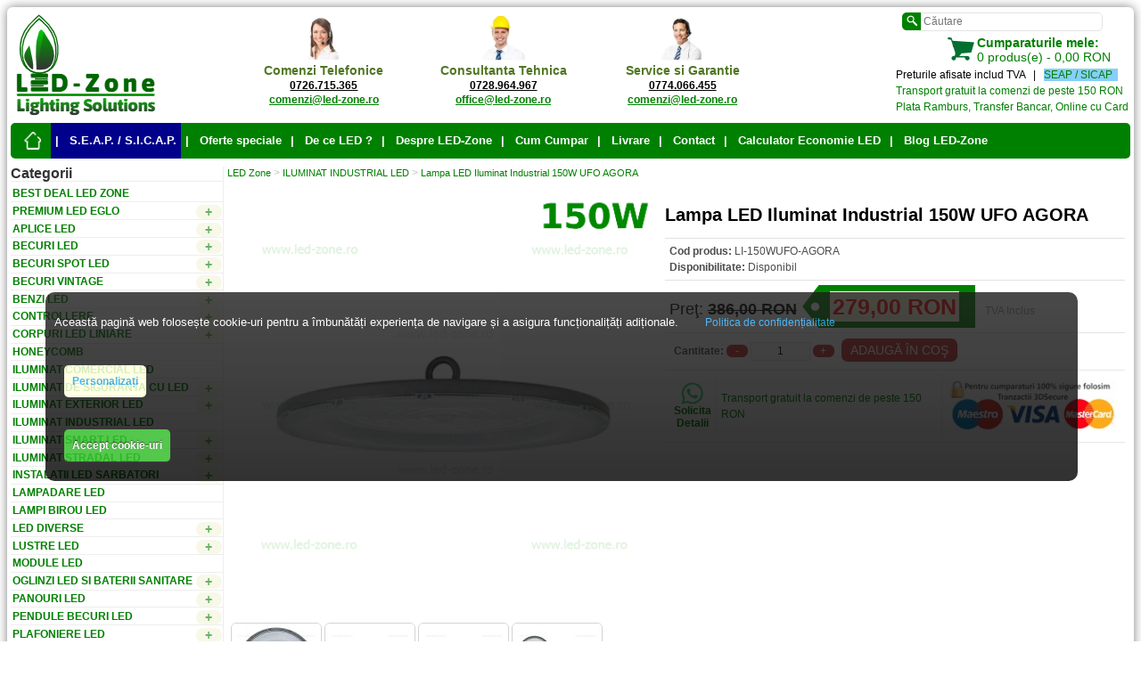

--- FILE ---
content_type: text/html; charset=utf-8
request_url: https://www.led-zone.ro/lampa-led-iluminat-industrial-150w-ufo-agora
body_size: 26160
content:
<!DOCTYPE html>
<html dir="ltr" lang="ro">
<head>
    <meta charset="UTF-8">
    <meta name="revisit-after" content="2 days">
    
        <meta name="robots" content="index, follow">
        
    <meta name="Author" content="LED-ZONE.ro">
    
    <title>Lampa LED Iluminat Industrial 150W UFO AGORA - LED Zone - Magazin Online</title>
    
    <base href="https://www.led-zone.ro/">
    
        <meta name="description" content="Lampa LED Iluminat Industrial 150W UFO AGORA la cel mai Avantajos pret doar la LED Zone! Consultanta tehnica lampa led iluminat industrial 150w ufo agora daca vizitezi site-ul LED-Zone.ro!">
        
        <meta name="keywords" content="lampa led 150W, ufo, iluminat industrial, smd, lumina alb rece">
        
        
        <meta property="og:title" content="Lampa LED Iluminat Industrial 150W UFO AGORA - Cel Mai Bun Pret">
    <meta property="og:description" content="Lampa LED Iluminat Industrial 150W UFO AGORA la cel mai Avantajos Pret de pe piata! Intra pe site pentru a vedea ofertele LED Zone!">
    <meta property="og:locale" content="ro_RO">
    <meta property="og:type" content="product">
    <meta property="og:url" content="https://www.led-zone.ro/lampa-led-iluminat-industrial-150w-ufo-agora">
    <meta property="og:site_name" content="LED Zone">
    <meta property="og:image" content="https://www.led-zone.ro/image/data/LED-Zone_logo_2024-12-03.png">
        
        <link href="https://www.led-zone.ro/image/data/LED-Zone_favicon_2024-12-03.png" rel="icon">
        
        <link href="https://www.led-zone.ro/lampa-led-iluminat-industrial-150w-ufo-agora" rel="canonical">
        
    <meta name="facebook-domain-verification" content="5so1irklx2a6jr7khbin5t33gex6z8">
    
    <meta name="HandheldFriendly" content="True">
    <meta name="MobileOptimized" content="320">
    <meta name="viewport" content="width=device-width, initial-scale=1, minimum-scale=1, maximum-scale=1">
    
        
    <!-- Google tag (gtag.js) -->
    <script async src="https://www.googletagmanager.com/gtag/js?id=G-NCN7E6E37C"></script>
    
    <!-- ini Google Tags (Tag Manager, Analitycs, Consent V2) -->
    <script>
    // Define dataLayer and the gtag function
    window.dataLayer = window.dataLayer || [];
    function gtag(){dataLayer.push(arguments);}
    
    // use Pass through ad click, client ID, and session ID information in URLs
    gtag('set', 'url_passthrough', true);
    
    gtag('js', new Date());
    gtag('config', 'G-NCN7E6E37C');
    //gtag('config', 'AW-986432756');
    
    // Set default consent to 'denied' as a placeholder
    gtag('consent', 'default', {
        'ad_storage': 'denied',
        'ad_user_data': 'denied',
        'ad_personalization': 'denied',
        'analytics_storage': 'denied',
        'functionality_storage': 'denied',
        'personalization_storage': 'denied',
        'preference_storage': 'denied',
        'security_storage': 'denied'
    });
    </script>
    <!-- Start Load Google Tag Manager -->
    <script>(function(w,d,s,l,i){w[l]=w[l]||[];w[l].push({'gtm.start':
    new Date().getTime(),event:'gtm.js'});var f=d.getElementsByTagName(s)[0],
    j=d.createElement(s),dl=l!='dataLayer'?'&l='+l:'';j.async=true;j.src=
    'https://www.googletagmanager.com/gtm.js?id='+i+dl;f.parentNode.insertBefore(j,f);
    })(window,document,'script','dataLayer','GTM-5N85FP7');</script>
    <!-- End Load Google Tag Manager -->
    
    <script>
    function consentGrantedTracking() {
        gtag('set', 'url_passthrough', false);
        
        gtag('consent', 'update', {
            'ad_storage': 'granted',
            'ad_user_data': 'granted',
            'ad_personalization': 'granted',
            'analytics_storage': 'granted',
            'functionality_storage': 'granted',
            'personalization_storage': 'granted',
            'preference_storage': 'granted',
            'security_storage': 'granted'
        });
    }
    
    function consentNotGrantedTracking() {
        gtag('set', 'url_passthrough', true);
        
        gtag('consent', 'update', {
            'ad_storage': 'denied',
            'ad_user_data': 'denied',
            'ad_personalization': 'denied',
            'analytics_storage': 'denied',
            'functionality_storage': 'denied',
            'personalization_storage': 'denied',
            'preference_storage': 'denied',
            'security_storage': 'denied'
        });
    }
    </script>
    <!-- End ini Google Tags (Tag Manager, Analitycs, Consent V2) -->
    
    <!-- start Google Analytics -->
    <!-- <script>
    (function(i,s,o,g,r,a,m){i['GoogleAnalyticsObject']=r;i[r]=i[r]||function(){
    (i[r].q=i[r].q||[]).push(arguments)},i[r].l=1*new Date();a=s.createElement(o),
    m=s.getElementsByTagName(o)[0];a.async=1;a.src=g;m.parentNode.insertBefore(a,m)
    })(window,document,'script','//www.google-analytics.com/analytics.js','ga');
    
    ga('create', 'UA-41138991-1', 'led-zone.ro');
    ga('send', 'pageview');
    </script> -->
    <!-- end Google Analytics -->
    
    <!-- Third-Party -->
    <!-- Facebook Pixel Code -->
    <script>
    function consentGrantedThirdParty() {
        !function(f,b,e,v,n,t,s){if(f.fbq)return;n=f.fbq=function(){n.callMethod?
        n.callMethod.apply(n,arguments):n.queue.push(arguments)};if(!f._fbq)f._fbq=n;
        n.push=n;n.loaded=!0;n.version='2.0';n.queue=[];t=b.createElement(e);t.async=!0;
        t.src=v;s=b.getElementsByTagName(e)[2];s.parentNode.insertBefore(t,s)}(window,
        document,'script','https://connect.facebook.net/en_US/fbevents.js');
        // Insert Your Facebook Pixel ID below. 
        fbq('init', '832468450207677');
        fbq('track', 'PageView');
    }
    </script>
    <!-- End Facebook Pixel Code -->
    
    <!-- TheMarketer API -->
    <script>
    (function(d, s, i) {
        var f = d.getElementsByTagName(s)[0], j = d.createElement(s);
        j.async = true;
        j.src = 'https://t.themarketer.com/t/j/' + i;
        f.parentNode.insertBefore(j, f);
    })(document, 'script', 'Y0JKY855');
    </script>
    <!-- TheMarketer API -->
    
    <!-- Static JavaScripts & JQuerys -->
    <!-- Start Cookie banner -->
    <script src="https://cdn.jsdelivr.net/npm/cookie-bar/cookiebar-latest.min.js?forceLang=ro&customize=1&tracking=1&thirdparty=1&always=1&noGeoIp=1&refreshPage=1&showNoConsent=0&noConfirm=1&hideDetailsBtn=1&showPolicyLink=1&privacyPage=https%3A%2F%2Fwww.led-zone.ro%2Ftermeni-si-conditii"></script>
    <script>
    var CookieBarValue = document.cookie.match('(^|;)\\s*' + 'cookiebar' + '\\s*=\\s*([^;]+)')?.pop() || '' ;
    var CookieBarTracking = document.cookie.match('(^|;)\\s*' + 'cookiebar-tracking' + '\\s*=\\s*([^;]+)')?.pop() || '' ;
    var CookieBarThirdParty = document.cookie.match('(^|;)\\s*' + 'cookiebar-third-party' + '\\s*=\\s*([^;]+)')?.pop() || '' ;
    
    console.log('CookieBarValue: ' + CookieBarValue + ' , CookieBarTracking: ' + CookieBarTracking + ' , CookieBarThirdParty: ' + CookieBarThirdParty + ' ... as string values');
    
    var getCookies = function(){
        var pairs = document.cookie.split(";");
        var cookies = {};
        for (var i=0; i<pairs.length; i++){
            var pair = pairs[i].split("=");
            cookies[(pair[0]+'').trim()] = unescape(pair.slice(1).join('='));
        }
        return cookies;
    }
    var allCookies = getCookies();
    
    console.log('all cookies: ' + Object.keys(allCookies));
    /*
    for (const [key, value] of Object.entries(allCookies)) {
        console.log(`${key}: ${value}`);
    }
    */
    function setCookie(name, value) {
        var exdays = 30;
        var exdate = new Date();
        exdate.setDate(exdate.getDate() + parseInt(exdays));
        var cValue = encodeURI(value) + ((exdays === null) ? '' : '; expires=' + exdate.toUTCString() + ';path=/');
        document.cookie = name + '=' + cValue;
    }
    
    function deleteCookies() {
        //document.cookie = "_tt_enable_cookie=; expires=Thu, 01 Jan 1970 00:00:00 UTC; path=/;";
        //document.cookie = "_ttp=; expires=Thu, 01 Jan 1970 00:00:00 UTC; path=/;";
        // damn tiktok -> check google tag manager
        //document.cookie='_tt_enable_cookie=;max-age=0';
        //document.cookie='_ttp=;max-age=0';
        
        // Clear cookies
        document.cookie.split(';').forEach(function (c) {
            document.cookie = c.replace(/^\ +/, '').replace(/\=.*/, '=;expires=' + new Date().toUTCString() + ';path=/');
        });
        
        // Clear localStorage
        if (localStorage !== null) {
            localStorage.clear();
        }
    }
    
    if ( CookieBarValue == 'CookieDisallowed' ) {
        //deleteCookies();
        consentNotGrantedTracking();
        //console.log('User has denied all cookies, CookieBarValue is: ' + CookieBarValue + ' , CookieBarTracking: ' + CookieBarTracking + ' , CookieBarThirdParty: ' + CookieBarThirdParty + ' ... Block & Delete Cookies');
    }
    
    if ( CookieBarValue == 'CookieCustomized' && CookieBarTracking == 'true' && CookieBarThirdParty == 'false' ) {
        consentGrantedTracking();
        //console.log('User has allowed tracking cookies, CookieBarValue is: ' + CookieBarValue + ' , CookieBarTracking: ' + CookieBarTracking + ' , CookieBarThirdParty: ' + CookieBarThirdParty + ' ... Allow Google/Tracking');
    }
    
    if ( CookieBarValue == 'CookieCustomized' && CookieBarTracking == 'false' && CookieBarThirdParty == 'true' ) {
        consentNotGrantedTracking();
        consentGrantedThirdParty();
        //console.log('User has allowed third-party cookies, CookieBarValue is: ' + CookieBarValue + ' , CookieBarTracking: ' + CookieBarTracking + ' , CookieBarThirdParty: ' + CookieBarThirdParty + ' ... Allow Third-Party');
    }
    
    if ( (CookieBarValue == 'CookieAllowed') || (CookieBarValue == 'CookieCustomized' && CookieBarTracking == 'true' && CookieBarThirdParty == 'true') ) {
        consentGrantedTracking();
        consentGrantedThirdParty();
        //console.log('User has allowed all cookies, CookieBarValue: ' + CookieBarValue + ' , CookieBarTracking: ' + CookieBarTracking + ' , CookieBarThirdParty: ' + CookieBarThirdParty + ' ... Allow all' );
    }
    
    document.addEventListener('cookiebarConsent', (e) => {
        
        //reload when CookieDisallowed
        if( e.detail.consent == 'CookieDisallowed' ) {
            
            //deleteCookies(); // almost the same as cookie-bar function
            setCookie('cookiebar', 'CookieDisallowed'); // same as cookie-bar function
            
            window.location.reload();
        }
        
        //reload when CookieCustomized
        if( e.detail.consent == 'CookieCustomized' ) {
            
            //deleteCookies(); // almost the same as cookie-bar function
            setCookie('cookiebar', 'CookieCustomized'); // same as cookie-bar function
            
            window.location.reload();
        }
        
        console.log(e.detail.consent);
    });
    
    </script>
    <!-- End Cookie banner -->
    
    <!-- General Static Scripts -->
    <script src="catalog/view/javascript/jquery/jquery-1.7.1.min.js"></script>
    
    <!--
    <script src="catalog/view/javascript/jquery/ui/jquery-ui-1.8.16.custom.min.js"></script>
    <link rel="stylesheet" type="text/css" href="catalog/view/javascript/jquery/ui/themes/ui-lightness/jquery-ui-1.8.16.custom.css">
    -->
    
    <script src="catalog/view/javascript/common.js"></script>
    
    <!-- <script src="catalog/view/javascript/jquery/ui/external/jquery.cookie.js"></script> -->
    
    <!-- <script src="catalog/view/javascript/jquery/colorbox/jquery.colorbox.js"></script> -->
    <script src="catalog/view/javascript/jquery/colorbox/jquery.colorbox-min.js"></script>
    <link rel="stylesheet" type="text/css" href="catalog/view/javascript/jquery/colorbox/colorbox.css" media="screen">
    
    <!-- <script src="catalog/view/javascript/jquery/tabs.js"></script> -->
    
    <!-- specific scripts -->
    <!-- <script src="catalog/view/theme/bigshop/js/jquery.easing-1.3.min.js"></script> -->
    
    <script src="catalog/view/theme/bigshop/js/jquery.flexslider-min.js"></script>
    
    <!--
    <script src="catalog/view/theme/bigshop/js/jquery.fancybox.pack.js"></script>
    <link rel="stylesheet" type="text/css" href="catalog/view/theme/bigshop/stylesheet/jquery.fancybox.css">
    -->
    
    <!--
    <script src="catalog/view/theme/bigshop/js/custom.js"></script>
    <script src="catalog/view/theme/bigshop/js/cloud_zoom.js"></script>
    <script src="catalog/view/theme/bigshop/js/ratings.js"></script>
    -->
    
    <!--
    <script src="catalog/view/theme/bigshop/js/dimensions.js"></script>
    <script src="catalog/view/theme/bigshop/js/autocomplete.js"></script>
    <link rel="stylesheet" type="text/css" href="catalog/view/theme/bigshop/stylesheet/autocomplete.css">
    -->
    
    <!-- Dynamic Scripts -->
        <script src="catalog/view/theme/bigshop/js/cloud_zoom.js"></script>
        <script src="catalog/view/javascript/jquery/jquery.cycle.js"></script>
        
    <!-- InLine Header Scripts -->
        <script>
                    //initializing the variable - declared already in header
                    //var dataLayer = window.dataLayer || [];
                    
                    dataLayer.push({
                        'event': 'fireRemarketingTag',
                        'google_tag_params': {
                                'ecomm_prodid': ['6687'],
                                'ecomm_pagetype': 'product',
                                'ecomm_totalvalue': '279.00 RON'
                        }
                    });
                    
                    dataLayer.push({
                        event: "__sm__view_product",
                        product_id: 6687
                    });
                </script>
        <script>
                        // Create a MediaQueryList object
                        var x = window.matchMedia('(max-width: 768px)');
                        var CatMenuActive = 1;
                        
                        // Call listener function at run time (defined in footer)
                        //hideHorizontalCatMenu(x,CatMenuActive);
                        
                        // Attach listener function on state changes (defined in footer)
                        x.addEventListener('change', function() {
                            hideHorizontalCatMenu(x,CatMenuActive);
                        });
                        </script>
        
    <!-- Microdata Header Scripts (LD+JSON) -->
        
    <!-- Static CSSs -->
    <link rel="stylesheet" type="text/css" href="catalog/view/theme/bigshop/stylesheet/stylesheet.css">
    
        <link rel="stylesheet" type="text/css" href="catalog/view/theme/bigshop/stylesheet/custom.css">
        
    <!-- Dynamic CSSs -->
    
</head>


<body >
    
    <!-- Google Tag Manager (noscript) -->
    <noscript><iframe src="https://www.googletagmanager.com/ns.html?id=GTM-5N85FP7" height="0" width="0" style="display:none; visibility:hidden;"></iframe></noscript>
    <!-- End Google Tag Manager (noscript) -->
    
    <!-- Facebook Pixel Code (noscript) -->
    <noscript><img src="https://www.facebook.com/tr?id=832468450207677&ev=PageView&noscript=1" alt="LED-Zone on Meta" height="1" width="1" style="display:none;"></noscript>
    <!-- Facebook Pixel Code (noscript) -->
    
    <div class="main-wrapper">
        
        <div id="header">
            
                        <div id="logo">
                <a href="https://www.led-zone.ro/">
                    <picture>
                        <source srcset="https://www.led-zone.ro/image/data/LED-Zone_logo-small_2024-12-03.png" media="(max-width: 400px)">
                        <source srcset="https://www.led-zone.ro/image/data/LED-Zone_logo_2024-12-03.png">
                        <img src="https://www.led-zone.ro/image/data/LED-Zone_logo_2024-12-03.png" title="LED-Zone.ro" alt="LED Zone - Magazin online LEDuri - Becuri LED, Spoturi LED, Benzi LED, instalatii si sisteme de iluminat ieftine si economice"  >
                    </picture>
                </a>
            </div>
                        
            <div id="support">
                <div id="left-header">
                    <img src="image/data/logo-comenzi_led-zone.png" title="Comenzi LED-Zone.ro" alt="Comenzi LED-Zone.ro"  ><br>
                    <span style="color: #507623; font-weight: bold;">
                        Comenzi Telefonice <br>
                        <a href="tel:0726715365" style="color: black;">0726.715.365 </a><br>
                        <a href="mailto:comenzi@led-zone.ro" style="color: green;">comenzi@led-zone.ro </a>
                    </span>
                </div>
                
                <div id="middle-header">
                    <img src="image/data/logo-suport_led-zone.png" title="Suport Tehnic LED-Zone.ro" alt="Suport Tehnic LED-Zone.ro"  ><br>
                    <span style="color: #507623; font-weight: bold;">
                        Consultanta Tehnica <br>
                        <a href="tel:0728964967" style="color: black;">0728.964.967 </a><br>
                        <a href="mailto:office@led-zone.ro" style="color: green;">office@led-zone.ro </a>
                    </span>
                </div>
                
                <div id="right-header">
                    <img src="image/data/logo-garantie_led-zone.png" title="Garantie LED-Zone.ro" alt="Garantie LED-Zone.ro"  ><br>
                    <span style="color: #507623; font-weight: bold;">
                        Service si Garantie <br>
                        <a href="tel:0774066455" style="color: black;">0774.066.455 </a><br>
                        <a href="mailto:comenzi@led-zone.ro" style="color: green;">comenzi@led-zone.ro </a>
                    </span>
                </div>
            </div>
            
            <div id="header-right">
                <div id="search">
                    <div class="button-search"></div>
                    <input type="text" name="search" placeholder="Căutare" value="">
                </div>
                
                <div id="cart">
    <div class="heading">
        <div class="divh"><img src="catalog/view/theme/bigshop/image/cart-bg.png" alt="Cumpărăturile mele LED-Zone.ro" width="32" height="32"></div>
        <a href="https://www.led-zone.ro/index.php?route=checkout/cart"><span id="cart-total"><strong>Cumparaturile mele:</strong><br>0 produs(e) - 0,00 RON</span></a>
    </div>
<!-- 
  <div class="content">
        <div class="empty">Coşul tău este gol!</div>
      </div> -->
</div>                
                <div id="welcome">
                    <div>Preturile afisate includ TVA &nbsp; | &nbsp; <span style="background-color: lightskyblue;"> <a href="seap-sicap">SEAP / SICAP</a> &nbsp; </span></div>
                    <!-- <div><a href="https://www.led-zone.ro/index.php?route=account/account">Contul meu</a></div> -->
                    <div><a href="livrarea-produselor">Transport gratuit la comenzi de peste 150 RON</a></div>
                    <div><a href="cum-cumpar">Plata Ramburs, Transfer Bancar, Online cu Card</a></div>
                </div>
                
            </div>
            
        
        
            <div id="topmenu">
                <span>Meniu</span>
                <ul>
                    <li class="home"><a href="https://www.led-zone.ro/" title="Prima Pagină" ><span>Prima Pagină</span></a></li>
                    <li style="background-color: darkblue;"><a title="S.E.A.P. / S.I.C.A.P." href="seap-sicap" >| &nbsp; S.E.A.P. / S.I.C.A.P. </a></li>
                    <li><a title="Oferte Speciale" href="oferte-speciale" >| &nbsp; Oferte speciale </a></li>
                    <li><a title="De ce LED ?" href="iluminat-ieftin" >| &nbsp; De ce LED ? </a></li>
                    <li><a title="Despre LED-Zone" href="despre-led-zone" >| &nbsp; Despre LED-Zone </a></li>
                    <li><a title="Cum cumpar" href="cum-cumpar" >| &nbsp; Cum Cumpar </a></li>
                    <li><a title="Livrarea produselor" href="livrarea-produselor" >| &nbsp; Livrare </a></li>
                    <li><a title="Contact LED-Zone" href="index.php?route=information/contact" >| &nbsp; Contact </a></li>
                    <li><a title="Calculator Economie cu LED" href="https://www.led-zone.ro/calculator.php" class="iframe cboxElement" >| &nbsp; Calculator Economie LED </a></li>
                    <li><a title="Blog LED-Zone" href="blog" target="_blank" >| &nbsp; Blog LED-Zone </a></li>
                    <!-- <li style="background-color: black;"><a href="/black-friday" title="Black Friday" style="color: yellow;">| &nbsp; Black Friday </a></li> -->
                </ul>
            </div>
        
                        <div id="menu">
                <span>Categorii</span>
                <ul>
                    <!-- <li><a href="/black-friday" title="Black Friday" style="background: black; color: yellow;">Black Friday</a></li> -->
                                        <li>
                        <a href="https://www.led-zone.ro/best-deal-led-zone" > Best Deal LED Zone </a>
                                            </li>
                                        <li>
                        <a href="https://www.led-zone.ro/premium-led-eglo" > Premium LED Eglo </a>
                                                <div>
                                                        <ul>
                                                                                                                                <li><a href="https://www.led-zone.ro/iluminat-eglo">ILUMINAT</a></li>
                                                                                            </ul>
                                                    </div>
                                            </li>
                                        <li>
                        <a href="https://www.led-zone.ro/aplice-led" > APLICE LED </a>
                                                <div>
                                                        <ul>
                                                                                                                                <li><a href="https://www.led-zone.ro/aplice-led-camera-copii">APLICE LED CAMERA COPII</a></li>
                                                                                                                                <li><a href="https://www.led-zone.ro/aplice-led-camera">APLICE LED CAMERA</a></li>
                                                                                                                                <li><a href="https://www.led-zone.ro/aplice-led-baie">APLICE LED BAIE</a></li>
                                                                                                                                <li><a href="https://www.led-zone.ro/aplice-cu-becuri">APLICE CU BECURI</a></li>
                                                                                            </ul>
                                                    </div>
                                            </li>
                                        <li>
                        <a href="https://www.led-zone.ro/becuri-led" > BECURI LED </a>
                                                <div>
                                                        <ul>
                                                                                                                                <li><a href="https://www.led-zone.ro/becuri-led-e27">BECURI LED E27</a></li>
                                                                                                                                <li><a href="https://www.led-zone.ro/becuri-led-e14">BECURI LED E14</a></li>
                                                                                                                                <li><a href="https://www.led-zone.ro/becuri-led-e40">BECURI LED E40</a></li>
                                                                                                                                <li><a href="https://www.led-zone.ro/becuri-led-g4">BECURI LED G4</a></li>
                                                                                                                                <li><a href="https://www.led-zone.ro/becuri-led-g9">BECURI LED G9</a></li>
                                                                                                                                <li><a href="https://www.led-zone.ro/becuri-led-gu10">BECURI LED GU10</a></li>
                                                                                                                                <li><a href="https://www.led-zone.ro/adaptoare-becuri">ADAPTOARE BECURI</a></li>
                                                                                            </ul>
                                                    </div>
                                            </li>
                                        <li>
                        <a href="https://www.led-zone.ro/becuri-spot-led" > BECURI SPOT LED </a>
                                                <div>
                                                        <ul>
                                                                                                                                <li><a href="https://www.led-zone.ro/becuri-spot-led-e27">BECURI SPOT LED E27</a></li>
                                                                                                                                <li><a href="https://www.led-zone.ro/becuri-spot-led-e14">BECURI SPOT LED E14</a></li>
                                                                                                                                <li><a href="https://www.led-zone.ro/becuri-spot-led-par30">BECURI SPOT LED PAR30</a></li>
                                                                                                                                <li><a href="https://www.led-zone.ro/becuri-spot-led-mr16">BECURI SPOT LED MR16</a></li>
                                                                                                                                <li><a href="https://www.led-zone.ro/becuri-spot-led-g24">BECURI SPOT LED G24</a></li>
                                                                                                                                <li><a href="https://www.led-zone.ro/becuri-spot-led-gu10">BECURI SPOT LED GU10</a></li>
                                                                                                                                <li><a href="https://www.led-zone.ro/becuri-spot-led-ar111">BECURI SPOT LED AR111</a></li>
                                                                                            </ul>
                                                    </div>
                                            </li>
                                        <li>
                        <a href="https://www.led-zone.ro/becuri-vintage-decorative" > BECURI VINTAGE </a>
                                                <div>
                                                        <ul>
                                                                                                                                <li><a href="https://www.led-zone.ro/becuri-vintage-led">BECURI VINTAGE LED</a></li>
                                                                                                                                <li><a href="https://www.led-zone.ro/becuri-vintage-clasice">BECURI VINTAGE CLASICE</a></li>
                                                                                            </ul>
                                                    </div>
                                            </li>
                                        <li>
                        <a href="https://www.led-zone.ro/benzi-led" > BENZI LED </a>
                                                <div>
                                                        <ul>
                                                                                                                                <li><a href="https://www.led-zone.ro/benzi-led-alimentare-12v">BENZI LED 12V</a></li>
                                                                                                                                <li><a href="https://www.led-zone.ro/rigide-led-12v">RIGIDE LED 12V</a></li>
                                                                                                                                <li><a href="https://www.led-zone.ro/alimentare-banda-led-12v">ALIMENTARE BANDA LED 12V</a></li>
                                                                                                                                <li><a href="https://www.led-zone.ro/benzi-led-alimentare-24v">BENZI LED 24V</a></li>
                                                                                                                                <li><a href="https://www.led-zone.ro/alimentare-banda-led-24v">ALIMENTARE BANDA LED 24V</a></li>
                                                                                                                                <li><a href="https://www.led-zone.ro/benzi-led-alimentare-220v">BENZI LED 220V</a></li>
                                                                                                                                <li><a href="https://www.led-zone.ro/alimentare-banda-led-220v">ALIMENTARE BANDA LED 220V</a></li>
                                                                                                                                <li><a href="https://www.led-zone.ro/rigide-led-220v">RIGIDE LED 220V</a></li>
                                                                                                                                <li><a href="https://www.led-zone.ro/banda-led-alimentare-sursa-5v">BENZI LED si ALIMENTARE 5V</a></li>
                                                                                                                                <li><a href="https://www.led-zone.ro/kit-banda-led">KIT BANDA LED</a></li>
                                                                                                                                <li><a href="https://www.led-zone.ro/accesorii-banda-led">ACCESORII BANDA LED</a></li>
                                                                                            </ul>
                                                    </div>
                                            </li>
                                        <li>
                        <a href="https://www.led-zone.ro/controllere" > CONTROLLERE </a>
                                                <div>
                                                        <ul>
                                                                                                                                <li><a href="https://www.led-zone.ro/amplificatoare-monocrom-rgb-rgbw">AMPLIFICATOARE BANDA LED</a></li>
                                                                                                                                <li><a href="https://www.led-zone.ro/controllere-dimmer">CONTROLLERE DIMMER</a></li>
                                                                                                                                <li><a href="https://www.led-zone.ro/controllere-cct">CONTROLLERE  CCT</a></li>
                                                                                                                                <li><a href="https://www.led-zone.ro/controllere-digitale">CONTROLLERE DIGITALE</a></li>
                                                                                                                                <li><a href="https://www.led-zone.ro/controllere-rgb">CONTROLLERE RGB</a></li>
                                                                                                                                <li><a href="https://www.led-zone.ro/rgbw">CONTROLLERE RGBW</a></li>
                                                                                                                                <li><a href="https://www.led-zone.ro/controllere-rgbww">CONTROLLERE RGBWW</a></li>
                                                                                            </ul>
                                                    </div>
                                            </li>
                                        <li>
                        <a href="https://www.led-zone.ro/corpuri-led-liniare" > CORPURI LED LINIARE </a>
                                                <div>
                                                        <ul>
                                                                                                                                <li><a href="https://www.led-zone.ro/corpuri-led-liniare-interior">CORPURI LED LINIARE INTERIOR</a></li>
                                                                                                                                <li><a href="https://www.led-zone.ro/corpuri-led-liniare-exterior">CORPURI LED LINIARE EXTERIOR</a></li>
                                                                                            </ul>
                                                    </div>
                                            </li>
                                        <li>
                        <a href="https://www.led-zone.ro/honeycomb" > HONEYCOMB </a>
                                            </li>
                                        <li>
                        <a href="https://www.led-zone.ro/iluminat-comercial-led" > ILUMINAT COMERCIAL LED </a>
                                            </li>
                                        <li>
                        <a href="https://www.led-zone.ro/iluminat-de-siguranta-cu-led" > ILUMINAT DE SIGURANTA CU LED </a>
                                                <div>
                                                        <ul>
                                                                                                                                <li><a href="https://www.led-zone.ro/indicatoare-led">INDICATOARE LED</a></li>
                                                                                                                                <li><a href="https://www.led-zone.ro/spoturi-led-de-siguranta">SPOTURI LED DE SIGURANTA</a></li>
                                                                                                                                <li><a href="https://www.led-zone.ro/panouri-led-de-siguranta">PANOURI LED DE SIGURANTA</a></li>
                                                                                                                                <li><a href="https://www.led-zone.ro/corpuri-liniare-led-de-siguranta">CORPURI LINIARE LED DE SIGURANTA</a></li>
                                                                                                                                <li><a href="https://www.led-zone.ro/lampi-comerciale-led-de-siguranta">LAMPI COMERCIALE LED DE SIGURANTA</a></li>
                                                                                                                                <li><a href="https://www.led-zone.ro/proiectoare-led-de-siguranta">PROIECTOARE LED DE SIGURANTA</a></li>
                                                                                                                                <li><a href="https://www.led-zone.ro/lampi-industriale-led-de-siguranta">LAMPI INDUSTRIALE LED DE SIGURANTA</a></li>
                                                                                                                                <li><a href="https://www.led-zone.ro/lampi-stradale-led-de-siguranta">LAMPI STRADALE LED DE SIGURANTA</a></li>
                                                                                            </ul>
                                                    </div>
                                            </li>
                                        <li>
                        <a href="https://www.led-zone.ro/iluminat-exterior-led" > ILUMINAT EXTERIOR LED </a>
                                                <div>
                                                        <ul>
                                                                                                                                <li><a href="https://www.led-zone.ro/aplice-led-fatade-cladiri">APLICE LED FATADE CLADIRI</a></li>
                                                                                                                                <li><a href="https://www.led-zone.ro/plafoniere-led-exterior">PLAFONIERE LED EXTERIOR</a></li>
                                                                                                                                <li><a href="https://www.led-zone.ro/felinare-exterior">FELINARE</a></li>
                                                                                                                                <li><a href="https://www.led-zone.ro/spoturi-led-exterior">SPOTURI LED EXTERIOR</a></li>
                                                                                                                                <li><a href="https://www.led-zone.ro/stalpi-led-gradina">STALPI LED GRADINA</a></li>
                                                                                                                                <li><a href="https://www.led-zone.ro/ghirlande-exterior">GHIRLANDE</a></li>
                                                                                                                                <li><a href="https://www.led-zone.ro/corpuri-led-solare">CORPURI LED SOLARE</a></li>
                                                                                            </ul>
                                                    </div>
                                            </li>
                                        <li>
                        <a href="https://www.led-zone.ro/industrial-led" > ILUMINAT INDUSTRIAL LED </a>
                                            </li>
                                        <li>
                        <a href="https://www.led-zone.ro/iluminat-smart-led" > ILUMINAT SMART LED </a>
                                                <div>
                                                        <ul>
                                                                                                                                <li><a href="https://www.led-zone.ro/becuri-led-iluminat-smart">BECURI LED SMART</a></li>
                                                                                                                                <li><a href="https://www.led-zone.ro/kit-uri-benzi-led-smart">KIT-URI BENZI LED SMART</a></li>
                                                                                                                                <li><a href="https://www.led-zone.ro/panouri-led-smart">PANOURI LED SMART</a></li>
                                                                                                                                <li><a href="https://www.led-zone.ro/plafoniere-led-smart">PLAFONIERE LED SMART</a></li>
                                                                                                                                <li><a href="https://www.led-zone.ro/proiectoare-led-smart">PROIECTOARE LED SMART</a></li>
                                                                                                                                <li><a href="https://www.led-zone.ro/spot-led-smart">SPOTURI LED SMART</a></li>
                                                                                            </ul>
                                                    </div>
                                            </li>
                                        <li>
                        <a href="https://www.led-zone.ro/iluminat-stradal-led" > ILUMINAT STRADAL LED </a>
                                                <div>
                                                        <ul>
                                                                                                                                <li><a href="https://www.led-zone.ro/lampi-led-stradale-12v-220v">LAMPI LED STRADALE 12V - 220V</a></li>
                                                                                                                                <li><a href="https://www.led-zone.ro/lampi-led-stradale-solare">LAMPI LED STRADALE SOLARE</a></li>
                                                                                                                                <li><a href="https://www.led-zone.ro/stalpi-iluminat-stradal">STALPI ILUMINAT STRADAL</a></li>
                                                                                            </ul>
                                                    </div>
                                            </li>
                                        <li>
                        <a href="https://www.led-zone.ro/instalatii-led-sarbatori-craciun-decoratiuni" > INSTALATII LED SARBATORI </a>
                                                <div>
                                                        <ul>
                                                                                                                                <li><a href="https://www.led-zone.ro/instalatii-led-interior">INSTALATII LED INTERIOR</a></li>
                                                                                                                                <li><a href="https://www.led-zone.ro/instalatii-led-exterior">INSTALATII LED EXTERIOR</a></li>
                                                                                                                                <li><a href="https://www.led-zone.ro/decoratiuni-craciun">DECORATIUNI CRACIUN</a></li>
                                                                                                                                <li><a href="https://www.led-zone.ro/figurine-gonflabile-exterior">FIGURINE GONFLABILE EXTERIOR</a></li>
                                                                                                                                <li><a href="https://www.led-zone.ro/brazi-artificiali-cu-lumini-led-si-fibra-optica">BRAZI ARTIFICIALI</a></li>
                                                                                            </ul>
                                                    </div>
                                            </li>
                                        <li>
                        <a href="https://www.led-zone.ro/lampadare-led" > LAMPADARE LED </a>
                                            </li>
                                        <li>
                        <a href="https://www.led-zone.ro/lampi-birou-led" > LAMPI BIROU LED </a>
                                            </li>
                                        <li>
                        <a href="https://www.led-zone.ro/led-diverse" > LED DIVERSE </a>
                                                <div>
                                                        <ul>
                                                                                                                                <li><a href="https://www.led-zone.ro/senzori-12v-220v">SENZORI</a></li>
                                                                                                                                <li><a href="https://www.led-zone.ro/lanterne-led">LANTERNE LED</a></li>
                                                                                                                                <li><a href="https://www.led-zone.ro/lampi-de-veghe">LAMPI DE VEGHE</a></li>
                                                                                            </ul>
                                                    </div>
                                            </li>
                                        <li>
                        <a href="https://www.led-zone.ro/lustre-led" > LUSTRE LED </a>
                                                <div>
                                                        <ul>
                                                                                                                                <li><a href="https://www.led-zone.ro/lustre-led-suspendate">LUSTRE LED SUSPENDATE</a></li>
                                                                                                                                <li><a href="https://www.led-zone.ro/lustre-led-aplicate">LUSTRE LED APLICATE</a></li>
                                                                                                                                <li><a href="https://www.led-zone.ro/lustre-led-camere-copii">LUSTRE LED CAMERE COPII</a></li>
                                                                                                                                <li><a href="https://www.led-zone.ro/lustre-candelabre-rustic">LUSTRE LED RUSTICE</a></li>
                                                                                                                                <li><a href="https://www.led-zone.ro/candelabre">CANDELABRE</a></li>
                                                                                            </ul>
                                                    </div>
                                            </li>
                                        <li>
                        <a href="https://www.led-zone.ro/module-led-diverse-modele" > MODULE LED </a>
                                            </li>
                                        <li>
                        <a href="https://www.led-zone.ro/oglinzi-led-si-baterii-sanitare" > OGLINZI LED SI BATERII SANITARE </a>
                                                <div>
                                                        <ul>
                                                                                                                                <li><a href="https://www.led-zone.ro/oglinzi-led">OGLINZI LED</a></li>
                                                                                                                                <li><a href="https://www.led-zone.ro/baterii-lavoar-antichizate">BATERII LAVOAR ANTICHIZATE</a></li>
                                                                                                                                <li><a href="https://www.led-zone.ro/baterii-lavoar-moerne">BATERII LAVOAR MODERNE</a></li>
                                                                                                                                <li><a href="https://www.led-zone.ro/baterii-lavoar-cu-senzor">BATERII LAVOAR CU SENZOR</a></li>
                                                                                                                                <li><a href="https://www.led-zone.ro/baterii-baie-si-bucatarie">BATERII BAIE SI BUCATARIE</a></li>
                                                                                                                                <li><a href="https://www.led-zone.ro/coloane-dus">COLOANE DUS</a></li>
                                                                                                                                <li><a href="https://www.led-zone.ro/accesorii-baie">ACCESORII BAIE</a></li>
                                                                                            </ul>
                                                    </div>
                                            </li>
                                        <li>
                        <a href="https://www.led-zone.ro/panouri-led" > PANOURI LED </a>
                                                <div>
                                                        <ul>
                                                                                                                                <li><a href="https://www.led-zone.ro/panouri-led-incastrabile">PANOURI LED INCASTRABILE</a></li>
                                                                                                                                <li><a href="https://www.led-zone.ro/panouri-led-aplicate">PANOURI LED APLICATE</a></li>
                                                                                                                                <li><a href="https://www.led-zone.ro/componente-panouri-led">COMPONENTE PANOURI</a></li>
                                                                                            </ul>
                                                    </div>
                                            </li>
                                        <li>
                        <a href="https://www.led-zone.ro/pendule-becuri-led" > PENDULE BECURI LED </a>
                                                <div>
                                                        <ul>
                                                                                                                                <li><a href="https://www.led-zone.ro/pendule-vintage">PENDULE VINTAGE</a></li>
                                                                                                                                <li><a href="https://www.led-zone.ro/pendule-rustice">PENDULE RUSTICE</a></li>
                                                                                                                                <li><a href="https://www.led-zone.ro/pendule-camera-copii">PENDULE CAMERA COPII</a></li>
                                                                                            </ul>
                                                    </div>
                                            </li>
                                        <li>
                        <a href="https://www.led-zone.ro/plafoniere-led" > PLAFONIERE LED </a>
                                                <div>
                                                        <ul>
                                                                                                                                <li><a href="https://www.led-zone.ro/plafoniere-led-rotunde">PLAFONIERE LED ROTUNDE</a></li>
                                                                                                                                <li><a href="https://www.led-zone.ro/plafoniere-led-patrate">PLAFONIERE LED PATRATE</a></li>
                                                                                                                                <li><a href="https://www.led-zone.ro/dreptunghiulare">PLAFONIERE LED DREPTUNGHIULARE</a></li>
                                                                                                                                <li><a href="https://www.led-zone.ro/plafoniere-led-liniare">PLAFONIERE LED LINIARE</a></li>
                                                                                                                                <li><a href="https://www.led-zone.ro/plafoniere-led-camera-copii">PLAFONIERE LED CAMERA COPII</a></li>
                                                                                                                                <li><a href="https://www.led-zone.ro/kit-uri-led-plafoniere">KIT-URI LED PLAFONIERE </a></li>
                                                                                            </ul>
                                                    </div>
                                            </li>
                                        <li>
                        <a href="https://www.led-zone.ro/produse-antibacteriene" > PRODUSE ANTIBACTERIENE </a>
                                            </li>
                                        <li>
                        <a href="https://www.led-zone.ro/profile-banda-led" > PROFILE BANDA LED </a>
                                                <div>
                                                        <ul>
                                                                                                                                <li><a href="https://www.led-zone.ro/profile-aluminiu-aplicate">PROFILE ALUMINIU APLICATE</a></li>
                                                                                                                                <li><a href="https://www.led-zone.ro/profile-aluminiu-incastrate">PROFILE ALUMINIU INCASTRATE</a></li>
                                                                                                                                <li><a href="https://www.led-zone.ro/profile-sub-tencuiala">PROFILE SUB TENCUIALA</a></li>
                                                                                            </ul>
                                                    </div>
                                            </li>
                                        <li>
                        <a href="https://www.led-zone.ro/proiectoare-led" > PROIECTOARE LED </a>
                                                <div>
                                                        <ul>
                                                                                                                                <li><a href="https://www.led-zone.ro/proiectoare-led-clasice">PROIECTOARE LED CLASICE</a></li>
                                                                                                                                <li><a href="https://www.led-zone.ro/proiectoare-led-slim">PROIECTOARE LED SLIM</a></li>
                                                                                                                                <li><a href="https://www.led-zone.ro/proiectoare-led-rgb">PROIECTOARE LED RGB</a></li>
                                                                                                                                <li><a href="https://www.led-zone.ro/proiectoare-led-senzor">PROIECTOARE LED CU SENZOR</a></li>
                                                                                                                                <li><a href="https://www.led-zone.ro/proiectoare-led-liniare">PROIECTOARE LED LINIARE</a></li>
                                                                                                                                <li><a href="https://www.led-zone.ro/proiectoare-led-acumulator">PROIECTOARE LED CU ACUMULATOR</a></li>
                                                                                                                                <li><a href="https://www.led-zone.ro/proiectoare-led-panou-solar">PROIECTOARE LED PANOU SOLAR</a></li>
                                                                                                                                <li><a href="https://www.led-zone.ro/componente-proiectoare-led">COMPONENTE PROIECTOARE LED</a></li>
                                                                                                                                <li><a href="https://www.led-zone.ro/suport-proiector">SUPORT PROIECTOR</a></li>
                                                                                            </ul>
                                                    </div>
                                            </li>
                                        <li>
                        <a href="https://www.led-zone.ro/spoturi-led" > SPOTURI LED </a>
                                                <div>
                                                        <ul>
                                                                                                                                <li><a href="https://www.led-zone.ro/spoturi-led-rotunde">SPOTURI LED ROTUNDE</a></li>
                                                                                                                                <li><a href="https://www.led-zone.ro/spoturi-led-patrate">SPOTURI LED PATRATE</a></li>
                                                                                                                                <li><a href="https://www.led-zone.ro/spoturi-led-rotunde-mobile">SPOTURI LED ROTUNDE MOBILE</a></li>
                                                                                                                                <li><a href="https://www.led-zone.ro/spoturi-led-patrate-mobile">SPOTURI LED PATRATE MOBILE</a></li>
                                                                                                                                <li><a href="https://www.led-zone.ro/spoturi-led-dreptunghiulare">SPOTURI LED DREPTUNGHIULARE</a></li>
                                                                                                                                <li><a href="https://www.led-zone.ro/componente-spoturi">COMPONENTE SPOTURI</a></li>
                                                                                            </ul>
                                                    </div>
                                            </li>
                                        <li>
                        <a href="https://www.led-zone.ro/spoturi-led-magazin" > SPOTURI LED MAGAZIN </a>
                                                <div>
                                                        <ul>
                                                                                                                                <li><a href="https://www.led-zone.ro/spoturi-led-magnetice-ultra-slim">SPOTURI LED MAGNETICE ULTRA SLIM</a></li>
                                                                                                                                <li><a href="https://www.led-zone.ro/spoturi-led-magazin-magnetice-liniare">SPOTURI LED MAGNETICE LINIARE</a></li>
                                                                                                                                <li><a href="https://www.led-zone.ro/spoturi-led-magnetice-circulare">SPOTURI LED MAGNETICE CIRCULARE</a></li>
                                                                                                                                <li><a href="https://www.led-zone.ro/spoturi-led-magazin-sina">SPOTURI LED SINA</a></li>
                                                                                                                                <li><a href="https://www.led-zone.ro/spoturi-led-magazin-aplicate">SPOTURI LED APLICATE</a></li>
                                                                                                                                <li><a href="https://www.led-zone.ro/spoturi-led-magazin-incastrate">SPOTURI LED INCASTRATE</a></li>
                                                                                            </ul>
                                                    </div>
                                            </li>
                                        <li>
                        <a href="https://www.led-zone.ro/tuburi-led" > TUBURI LED </a>
                                                <div>
                                                        <ul>
                                                                                                                                <li><a href="https://www.led-zone.ro/tuburi-led-t5">TUBURI LED T5</a></li>
                                                                                                                                <li><a href="https://www.led-zone.ro/tuburi-led-t8">TUBURI LED T8</a></li>
                                                                                            </ul>
                                                    </div>
                                            </li>
                                    </ul>
            </div>
                    
        </div>
        
        <div id="container">
            <!--
            <div style="margin: .025em auto .5em auto; /*width: 98%;*/ height: 2.5em; line-height: 2.5em; text-align: center; background-color: yellow; overflow: hidden; border: 2px solid purple; border-radius: .5em; /*display: inline-flex;*/">
                <div style="float: left; width: 50%;">
                    <a href="https://www.partypro.ro/" rel="nofollow" target="_blank">
                        <span style="display: block; width: 100%;">
                        <img src="https://www.partypro.ro/party/wp-content/uploads/partypro-logo.webp" alt="PartyPro.ro" decoding="async" style="height: 2.5em;">
                        </span>
                    </a>
                </div>
                <div class="partypro-txt-anime" style="float: left; width: 50%;">
                    <div><a href="https://www.partypro.ro/" rel="nofollow" target="_blank"><span>Gata de petrecere?</span></a></div>
                    <div><a href="https://www.partypro.ro/" rel="nofollow" target="_blank"><span>Vezi si PartyPro.ro</span></a></div>
                    <div><a href="https://www.partypro.ro/" rel="nofollow" target="_blank"><span>Accesorii petrecere</span></a></div>
                </div>
            </div>
            -->
            
            <div id="notification"></div><div id="column-left">
    <div class="box">
    <div class="box-heading">Categorii</div>
    <div class="box-content">
        <!--
        <div class="box-category">
                        <ul class="list-item">
                <li style="background: black;"><a href="/black-friday" title="Black Friday" style="color: yellow;">Black Friday</a></li>
                                <li>
                                        <a href="https://www.led-zone.ro/best-deal-led-zone"> Best Deal LED Zone </a>
                                                        </li>
                                <li>
                                        <a href="https://www.led-zone.ro/premium-led-eglo"> Premium LED Eglo +  </a>
                                                            <ul>
                                                <li>
                                                        <a href="https://www.led-zone.ro/iluminat-eglo"> - ILUMINAT</a>
                                                    </li>
                                            </ul>
                                    </li>
                                <li>
                                        <a href="https://www.led-zone.ro/aplice-led"> APLICE LED +  </a>
                                                            <ul>
                                                <li>
                                                        <a href="https://www.led-zone.ro/aplice-led-camera-copii"> - APLICE LED CAMERA COPII</a>
                                                    </li>
                                                <li>
                                                        <a href="https://www.led-zone.ro/aplice-led-camera"> - APLICE LED CAMERA</a>
                                                    </li>
                                                <li>
                                                        <a href="https://www.led-zone.ro/aplice-led-baie"> - APLICE LED BAIE</a>
                                                    </li>
                                                <li>
                                                        <a href="https://www.led-zone.ro/aplice-cu-becuri"> - APLICE CU BECURI</a>
                                                    </li>
                                            </ul>
                                    </li>
                                <li>
                                        <a href="https://www.led-zone.ro/becuri-led"> BECURI LED +  </a>
                                                            <ul>
                                                <li>
                                                        <a href="https://www.led-zone.ro/becuri-led-e27"> - BECURI LED E27</a>
                                                    </li>
                                                <li>
                                                        <a href="https://www.led-zone.ro/becuri-led-e14"> - BECURI LED E14</a>
                                                    </li>
                                                <li>
                                                        <a href="https://www.led-zone.ro/becuri-led-e40"> - BECURI LED E40</a>
                                                    </li>
                                                <li>
                                                        <a href="https://www.led-zone.ro/becuri-led-g4"> - BECURI LED G4</a>
                                                    </li>
                                                <li>
                                                        <a href="https://www.led-zone.ro/becuri-led-g9"> - BECURI LED G9</a>
                                                    </li>
                                                <li>
                                                        <a href="https://www.led-zone.ro/becuri-led-gu10"> - BECURI LED GU10</a>
                                                    </li>
                                                <li>
                                                        <a href="https://www.led-zone.ro/adaptoare-becuri"> - ADAPTOARE BECURI</a>
                                                    </li>
                                            </ul>
                                    </li>
                                <li>
                                        <a href="https://www.led-zone.ro/becuri-spot-led"> BECURI SPOT LED +  </a>
                                                            <ul>
                                                <li>
                                                        <a href="https://www.led-zone.ro/becuri-spot-led-e27"> - BECURI SPOT LED E27</a>
                                                    </li>
                                                <li>
                                                        <a href="https://www.led-zone.ro/becuri-spot-led-e14"> - BECURI SPOT LED E14</a>
                                                    </li>
                                                <li>
                                                        <a href="https://www.led-zone.ro/becuri-spot-led-par30"> - BECURI SPOT LED PAR30</a>
                                                    </li>
                                                <li>
                                                        <a href="https://www.led-zone.ro/becuri-spot-led-mr16"> - BECURI SPOT LED MR16</a>
                                                    </li>
                                                <li>
                                                        <a href="https://www.led-zone.ro/becuri-spot-led-g24"> - BECURI SPOT LED G24</a>
                                                    </li>
                                                <li>
                                                        <a href="https://www.led-zone.ro/becuri-spot-led-gu10"> - BECURI SPOT LED GU10</a>
                                                    </li>
                                                <li>
                                                        <a href="https://www.led-zone.ro/becuri-spot-led-ar111"> - BECURI SPOT LED AR111</a>
                                                    </li>
                                            </ul>
                                    </li>
                                <li>
                                        <a href="https://www.led-zone.ro/becuri-vintage-decorative"> BECURI VINTAGE +  </a>
                                                            <ul>
                                                <li>
                                                        <a href="https://www.led-zone.ro/becuri-vintage-led"> - BECURI VINTAGE LED</a>
                                                    </li>
                                                <li>
                                                        <a href="https://www.led-zone.ro/becuri-vintage-clasice"> - BECURI VINTAGE CLASICE</a>
                                                    </li>
                                            </ul>
                                    </li>
                                <li>
                                        <a href="https://www.led-zone.ro/benzi-led"> BENZI LED +  </a>
                                                            <ul>
                                                <li>
                                                        <a href="https://www.led-zone.ro/benzi-led-alimentare-12v"> - BENZI LED 12V</a>
                                                    </li>
                                                <li>
                                                        <a href="https://www.led-zone.ro/rigide-led-12v"> - RIGIDE LED 12V</a>
                                                    </li>
                                                <li>
                                                        <a href="https://www.led-zone.ro/alimentare-banda-led-12v"> - ALIMENTARE BANDA LED 12V</a>
                                                    </li>
                                                <li>
                                                        <a href="https://www.led-zone.ro/benzi-led-alimentare-24v"> - BENZI LED 24V</a>
                                                    </li>
                                                <li>
                                                        <a href="https://www.led-zone.ro/alimentare-banda-led-24v"> - ALIMENTARE BANDA LED 24V</a>
                                                    </li>
                                                <li>
                                                        <a href="https://www.led-zone.ro/benzi-led-alimentare-220v"> - BENZI LED 220V</a>
                                                    </li>
                                                <li>
                                                        <a href="https://www.led-zone.ro/alimentare-banda-led-220v"> - ALIMENTARE BANDA LED 220V</a>
                                                    </li>
                                                <li>
                                                        <a href="https://www.led-zone.ro/rigide-led-220v"> - RIGIDE LED 220V</a>
                                                    </li>
                                                <li>
                                                        <a href="https://www.led-zone.ro/banda-led-alimentare-sursa-5v"> - BENZI LED si ALIMENTARE 5V</a>
                                                    </li>
                                                <li>
                                                        <a href="https://www.led-zone.ro/kit-banda-led"> - KIT BANDA LED</a>
                                                    </li>
                                                <li>
                                                        <a href="https://www.led-zone.ro/accesorii-banda-led"> - ACCESORII BANDA LED</a>
                                                    </li>
                                            </ul>
                                    </li>
                                <li>
                                        <a href="https://www.led-zone.ro/controllere"> CONTROLLERE +  </a>
                                                            <ul>
                                                <li>
                                                        <a href="https://www.led-zone.ro/amplificatoare-monocrom-rgb-rgbw"> - AMPLIFICATOARE BANDA LED</a>
                                                    </li>
                                                <li>
                                                        <a href="https://www.led-zone.ro/controllere-dimmer"> - CONTROLLERE DIMMER</a>
                                                    </li>
                                                <li>
                                                        <a href="https://www.led-zone.ro/controllere-cct"> - CONTROLLERE  CCT</a>
                                                    </li>
                                                <li>
                                                        <a href="https://www.led-zone.ro/controllere-digitale"> - CONTROLLERE DIGITALE</a>
                                                    </li>
                                                <li>
                                                        <a href="https://www.led-zone.ro/controllere-rgb"> - CONTROLLERE RGB</a>
                                                    </li>
                                                <li>
                                                        <a href="https://www.led-zone.ro/rgbw"> - CONTROLLERE RGBW</a>
                                                    </li>
                                                <li>
                                                        <a href="https://www.led-zone.ro/controllere-rgbww"> - CONTROLLERE RGBWW</a>
                                                    </li>
                                            </ul>
                                    </li>
                                <li>
                                        <a href="https://www.led-zone.ro/corpuri-led-liniare"> CORPURI LED LINIARE +  </a>
                                                            <ul>
                                                <li>
                                                        <a href="https://www.led-zone.ro/corpuri-led-liniare-interior"> - CORPURI LED LINIARE INTERIOR</a>
                                                    </li>
                                                <li>
                                                        <a href="https://www.led-zone.ro/corpuri-led-liniare-exterior"> - CORPURI LED LINIARE EXTERIOR</a>
                                                    </li>
                                            </ul>
                                    </li>
                                <li>
                                        <a href="https://www.led-zone.ro/honeycomb"> HONEYCOMB </a>
                                                        </li>
                                <li>
                                        <a href="https://www.led-zone.ro/iluminat-comercial-led"> ILUMINAT COMERCIAL LED </a>
                                                        </li>
                                <li>
                                        <a href="https://www.led-zone.ro/iluminat-de-siguranta-cu-led"> ILUMINAT DE SIGURANTA CU LED +  </a>
                                                            <ul>
                                                <li>
                                                        <a href="https://www.led-zone.ro/indicatoare-led"> - INDICATOARE LED</a>
                                                    </li>
                                                <li>
                                                        <a href="https://www.led-zone.ro/spoturi-led-de-siguranta"> - SPOTURI LED DE SIGURANTA</a>
                                                    </li>
                                                <li>
                                                        <a href="https://www.led-zone.ro/panouri-led-de-siguranta"> - PANOURI LED DE SIGURANTA</a>
                                                    </li>
                                                <li>
                                                        <a href="https://www.led-zone.ro/corpuri-liniare-led-de-siguranta"> - CORPURI LINIARE LED DE SIGURANTA</a>
                                                    </li>
                                                <li>
                                                        <a href="https://www.led-zone.ro/lampi-comerciale-led-de-siguranta"> - LAMPI COMERCIALE LED DE SIGURANTA</a>
                                                    </li>
                                                <li>
                                                        <a href="https://www.led-zone.ro/proiectoare-led-de-siguranta"> - PROIECTOARE LED DE SIGURANTA</a>
                                                    </li>
                                                <li>
                                                        <a href="https://www.led-zone.ro/lampi-industriale-led-de-siguranta"> - LAMPI INDUSTRIALE LED DE SIGURANTA</a>
                                                    </li>
                                                <li>
                                                        <a href="https://www.led-zone.ro/lampi-stradale-led-de-siguranta"> - LAMPI STRADALE LED DE SIGURANTA</a>
                                                    </li>
                                            </ul>
                                    </li>
                                <li>
                                        <a href="https://www.led-zone.ro/iluminat-exterior-led"> ILUMINAT EXTERIOR LED +  </a>
                                                            <ul>
                                                <li>
                                                        <a href="https://www.led-zone.ro/aplice-led-fatade-cladiri"> - APLICE LED FATADE CLADIRI</a>
                                                    </li>
                                                <li>
                                                        <a href="https://www.led-zone.ro/plafoniere-led-exterior"> - PLAFONIERE LED EXTERIOR</a>
                                                    </li>
                                                <li>
                                                        <a href="https://www.led-zone.ro/felinare-exterior"> - FELINARE</a>
                                                    </li>
                                                <li>
                                                        <a href="https://www.led-zone.ro/spoturi-led-exterior"> - SPOTURI LED EXTERIOR</a>
                                                    </li>
                                                <li>
                                                        <a href="https://www.led-zone.ro/stalpi-led-gradina"> - STALPI LED GRADINA</a>
                                                    </li>
                                                <li>
                                                        <a href="https://www.led-zone.ro/ghirlande-exterior"> - GHIRLANDE</a>
                                                    </li>
                                                <li>
                                                        <a href="https://www.led-zone.ro/corpuri-led-solare"> - CORPURI LED SOLARE</a>
                                                    </li>
                                            </ul>
                                    </li>
                                <li>
                                        <a href="https://www.led-zone.ro/industrial-led"> ILUMINAT INDUSTRIAL LED </a>
                                                        </li>
                                <li>
                                        <a href="https://www.led-zone.ro/iluminat-smart-led"> ILUMINAT SMART LED +  </a>
                                                            <ul>
                                                <li>
                                                        <a href="https://www.led-zone.ro/becuri-led-iluminat-smart"> - BECURI LED SMART</a>
                                                    </li>
                                                <li>
                                                        <a href="https://www.led-zone.ro/kit-uri-benzi-led-smart"> - KIT-URI BENZI LED SMART</a>
                                                    </li>
                                                <li>
                                                        <a href="https://www.led-zone.ro/panouri-led-smart"> - PANOURI LED SMART</a>
                                                    </li>
                                                <li>
                                                        <a href="https://www.led-zone.ro/plafoniere-led-smart"> - PLAFONIERE LED SMART</a>
                                                    </li>
                                                <li>
                                                        <a href="https://www.led-zone.ro/proiectoare-led-smart"> - PROIECTOARE LED SMART</a>
                                                    </li>
                                                <li>
                                                        <a href="https://www.led-zone.ro/spot-led-smart"> - SPOTURI LED SMART</a>
                                                    </li>
                                            </ul>
                                    </li>
                                <li>
                                        <a href="https://www.led-zone.ro/iluminat-stradal-led"> ILUMINAT STRADAL LED +  </a>
                                                            <ul>
                                                <li>
                                                        <a href="https://www.led-zone.ro/lampi-led-stradale-12v-220v"> - LAMPI LED STRADALE 12V - 220V</a>
                                                    </li>
                                                <li>
                                                        <a href="https://www.led-zone.ro/lampi-led-stradale-solare"> - LAMPI LED STRADALE SOLARE</a>
                                                    </li>
                                                <li>
                                                        <a href="https://www.led-zone.ro/stalpi-iluminat-stradal"> - STALPI ILUMINAT STRADAL</a>
                                                    </li>
                                            </ul>
                                    </li>
                                <li>
                                        <a href="https://www.led-zone.ro/instalatii-led-sarbatori-craciun-decoratiuni"> INSTALATII LED SARBATORI +  </a>
                                                            <ul>
                                                <li>
                                                        <a href="https://www.led-zone.ro/instalatii-led-interior"> - INSTALATII LED INTERIOR</a>
                                                    </li>
                                                <li>
                                                        <a href="https://www.led-zone.ro/instalatii-led-exterior"> - INSTALATII LED EXTERIOR</a>
                                                    </li>
                                                <li>
                                                        <a href="https://www.led-zone.ro/decoratiuni-craciun"> - DECORATIUNI CRACIUN</a>
                                                    </li>
                                                <li>
                                                        <a href="https://www.led-zone.ro/figurine-gonflabile-exterior"> - FIGURINE GONFLABILE EXTERIOR</a>
                                                    </li>
                                                <li>
                                                        <a href="https://www.led-zone.ro/brazi-artificiali-cu-lumini-led-si-fibra-optica"> - BRAZI ARTIFICIALI</a>
                                                    </li>
                                            </ul>
                                    </li>
                                <li>
                                        <a href="https://www.led-zone.ro/lampadare-led"> LAMPADARE LED </a>
                                                        </li>
                                <li>
                                        <a href="https://www.led-zone.ro/lampi-birou-led"> LAMPI BIROU LED </a>
                                                        </li>
                                <li>
                                        <a href="https://www.led-zone.ro/led-diverse"> LED DIVERSE +  </a>
                                                            <ul>
                                                <li>
                                                        <a href="https://www.led-zone.ro/senzori-12v-220v"> - SENZORI</a>
                                                    </li>
                                                <li>
                                                        <a href="https://www.led-zone.ro/lanterne-led"> - LANTERNE LED</a>
                                                    </li>
                                                <li>
                                                        <a href="https://www.led-zone.ro/lampi-de-veghe"> - LAMPI DE VEGHE</a>
                                                    </li>
                                            </ul>
                                    </li>
                                <li>
                                        <a href="https://www.led-zone.ro/lustre-led"> LUSTRE LED +  </a>
                                                            <ul>
                                                <li>
                                                        <a href="https://www.led-zone.ro/lustre-led-suspendate"> - LUSTRE LED SUSPENDATE</a>
                                                    </li>
                                                <li>
                                                        <a href="https://www.led-zone.ro/lustre-led-aplicate"> - LUSTRE LED APLICATE</a>
                                                    </li>
                                                <li>
                                                        <a href="https://www.led-zone.ro/lustre-led-camere-copii"> - LUSTRE LED CAMERE COPII</a>
                                                    </li>
                                                <li>
                                                        <a href="https://www.led-zone.ro/lustre-candelabre-rustic"> - LUSTRE LED RUSTICE</a>
                                                    </li>
                                                <li>
                                                        <a href="https://www.led-zone.ro/candelabre"> - CANDELABRE</a>
                                                    </li>
                                            </ul>
                                    </li>
                                <li>
                                        <a href="https://www.led-zone.ro/module-led-diverse-modele"> MODULE LED </a>
                                                        </li>
                                <li>
                                        <a href="https://www.led-zone.ro/oglinzi-led-si-baterii-sanitare"> OGLINZI LED SI BATERII SANITARE +  </a>
                                                            <ul>
                                                <li>
                                                        <a href="https://www.led-zone.ro/oglinzi-led"> - OGLINZI LED</a>
                                                    </li>
                                                <li>
                                                        <a href="https://www.led-zone.ro/baterii-lavoar-antichizate"> - BATERII LAVOAR ANTICHIZATE</a>
                                                    </li>
                                                <li>
                                                        <a href="https://www.led-zone.ro/baterii-lavoar-moerne"> - BATERII LAVOAR MODERNE</a>
                                                    </li>
                                                <li>
                                                        <a href="https://www.led-zone.ro/baterii-lavoar-cu-senzor"> - BATERII LAVOAR CU SENZOR</a>
                                                    </li>
                                                <li>
                                                        <a href="https://www.led-zone.ro/baterii-baie-si-bucatarie"> - BATERII BAIE SI BUCATARIE</a>
                                                    </li>
                                                <li>
                                                        <a href="https://www.led-zone.ro/coloane-dus"> - COLOANE DUS</a>
                                                    </li>
                                                <li>
                                                        <a href="https://www.led-zone.ro/accesorii-baie"> - ACCESORII BAIE</a>
                                                    </li>
                                            </ul>
                                    </li>
                                <li>
                                        <a href="https://www.led-zone.ro/panouri-led"> PANOURI LED +  </a>
                                                            <ul>
                                                <li>
                                                        <a href="https://www.led-zone.ro/panouri-led-incastrabile"> - PANOURI LED INCASTRABILE</a>
                                                    </li>
                                                <li>
                                                        <a href="https://www.led-zone.ro/panouri-led-aplicate"> - PANOURI LED APLICATE</a>
                                                    </li>
                                                <li>
                                                        <a href="https://www.led-zone.ro/componente-panouri-led"> - COMPONENTE PANOURI</a>
                                                    </li>
                                            </ul>
                                    </li>
                                <li>
                                        <a href="https://www.led-zone.ro/pendule-becuri-led"> PENDULE BECURI LED +  </a>
                                                            <ul>
                                                <li>
                                                        <a href="https://www.led-zone.ro/pendule-vintage"> - PENDULE VINTAGE</a>
                                                    </li>
                                                <li>
                                                        <a href="https://www.led-zone.ro/pendule-rustice"> - PENDULE RUSTICE</a>
                                                    </li>
                                                <li>
                                                        <a href="https://www.led-zone.ro/pendule-camera-copii"> - PENDULE CAMERA COPII</a>
                                                    </li>
                                            </ul>
                                    </li>
                                <li>
                                        <a href="https://www.led-zone.ro/plafoniere-led"> PLAFONIERE LED +  </a>
                                                            <ul>
                                                <li>
                                                        <a href="https://www.led-zone.ro/plafoniere-led-rotunde"> - PLAFONIERE LED ROTUNDE</a>
                                                    </li>
                                                <li>
                                                        <a href="https://www.led-zone.ro/plafoniere-led-patrate"> - PLAFONIERE LED PATRATE</a>
                                                    </li>
                                                <li>
                                                        <a href="https://www.led-zone.ro/dreptunghiulare"> - PLAFONIERE LED DREPTUNGHIULARE</a>
                                                    </li>
                                                <li>
                                                        <a href="https://www.led-zone.ro/plafoniere-led-liniare"> - PLAFONIERE LED LINIARE</a>
                                                    </li>
                                                <li>
                                                        <a href="https://www.led-zone.ro/plafoniere-led-camera-copii"> - PLAFONIERE LED CAMERA COPII</a>
                                                    </li>
                                                <li>
                                                        <a href="https://www.led-zone.ro/kit-uri-led-plafoniere"> - KIT-URI LED PLAFONIERE </a>
                                                    </li>
                                            </ul>
                                    </li>
                                <li>
                                        <a href="https://www.led-zone.ro/produse-antibacteriene"> PRODUSE ANTIBACTERIENE </a>
                                                        </li>
                                <li>
                                        <a href="https://www.led-zone.ro/profile-banda-led"> PROFILE BANDA LED +  </a>
                                                            <ul>
                                                <li>
                                                        <a href="https://www.led-zone.ro/profile-aluminiu-aplicate"> - PROFILE ALUMINIU APLICATE</a>
                                                    </li>
                                                <li>
                                                        <a href="https://www.led-zone.ro/profile-aluminiu-incastrate"> - PROFILE ALUMINIU INCASTRATE</a>
                                                    </li>
                                                <li>
                                                        <a href="https://www.led-zone.ro/profile-sub-tencuiala"> - PROFILE SUB TENCUIALA</a>
                                                    </li>
                                            </ul>
                                    </li>
                                <li>
                                        <a href="https://www.led-zone.ro/proiectoare-led"> PROIECTOARE LED +  </a>
                                                            <ul>
                                                <li>
                                                        <a href="https://www.led-zone.ro/proiectoare-led-clasice"> - PROIECTOARE LED CLASICE</a>
                                                    </li>
                                                <li>
                                                        <a href="https://www.led-zone.ro/proiectoare-led-slim"> - PROIECTOARE LED SLIM</a>
                                                    </li>
                                                <li>
                                                        <a href="https://www.led-zone.ro/proiectoare-led-rgb"> - PROIECTOARE LED RGB</a>
                                                    </li>
                                                <li>
                                                        <a href="https://www.led-zone.ro/proiectoare-led-senzor"> - PROIECTOARE LED CU SENZOR</a>
                                                    </li>
                                                <li>
                                                        <a href="https://www.led-zone.ro/proiectoare-led-liniare"> - PROIECTOARE LED LINIARE</a>
                                                    </li>
                                                <li>
                                                        <a href="https://www.led-zone.ro/proiectoare-led-acumulator"> - PROIECTOARE LED CU ACUMULATOR</a>
                                                    </li>
                                                <li>
                                                        <a href="https://www.led-zone.ro/proiectoare-led-panou-solar"> - PROIECTOARE LED PANOU SOLAR</a>
                                                    </li>
                                                <li>
                                                        <a href="https://www.led-zone.ro/componente-proiectoare-led"> - COMPONENTE PROIECTOARE LED</a>
                                                    </li>
                                                <li>
                                                        <a href="https://www.led-zone.ro/suport-proiector"> - SUPORT PROIECTOR</a>
                                                    </li>
                                            </ul>
                                    </li>
                                <li>
                                        <a href="https://www.led-zone.ro/spoturi-led"> SPOTURI LED +  </a>
                                                            <ul>
                                                <li>
                                                        <a href="https://www.led-zone.ro/spoturi-led-rotunde"> - SPOTURI LED ROTUNDE</a>
                                                    </li>
                                                <li>
                                                        <a href="https://www.led-zone.ro/spoturi-led-patrate"> - SPOTURI LED PATRATE</a>
                                                    </li>
                                                <li>
                                                        <a href="https://www.led-zone.ro/spoturi-led-rotunde-mobile"> - SPOTURI LED ROTUNDE MOBILE</a>
                                                    </li>
                                                <li>
                                                        <a href="https://www.led-zone.ro/spoturi-led-patrate-mobile"> - SPOTURI LED PATRATE MOBILE</a>
                                                    </li>
                                                <li>
                                                        <a href="https://www.led-zone.ro/spoturi-led-dreptunghiulare"> - SPOTURI LED DREPTUNGHIULARE</a>
                                                    </li>
                                                <li>
                                                        <a href="https://www.led-zone.ro/componente-spoturi"> - COMPONENTE SPOTURI</a>
                                                    </li>
                                            </ul>
                                    </li>
                                <li>
                                        <a href="https://www.led-zone.ro/spoturi-led-magazin"> SPOTURI LED MAGAZIN +  </a>
                                                            <ul>
                                                <li>
                                                        <a href="https://www.led-zone.ro/spoturi-led-magnetice-ultra-slim"> - SPOTURI LED MAGNETICE ULTRA SLIM</a>
                                                    </li>
                                                <li>
                                                        <a href="https://www.led-zone.ro/spoturi-led-magazin-magnetice-liniare"> - SPOTURI LED MAGNETICE LINIARE</a>
                                                    </li>
                                                <li>
                                                        <a href="https://www.led-zone.ro/spoturi-led-magnetice-circulare"> - SPOTURI LED MAGNETICE CIRCULARE</a>
                                                    </li>
                                                <li>
                                                        <a href="https://www.led-zone.ro/spoturi-led-magazin-sina"> - SPOTURI LED SINA</a>
                                                    </li>
                                                <li>
                                                        <a href="https://www.led-zone.ro/spoturi-led-magazin-aplicate"> - SPOTURI LED APLICATE</a>
                                                    </li>
                                                <li>
                                                        <a href="https://www.led-zone.ro/spoturi-led-magazin-incastrate"> - SPOTURI LED INCASTRATE</a>
                                                    </li>
                                            </ul>
                                    </li>
                                <li>
                                        <a href="https://www.led-zone.ro/tuburi-led"> TUBURI LED +  </a>
                                                            <ul>
                                                <li>
                                                        <a href="https://www.led-zone.ro/tuburi-led-t5"> - TUBURI LED T5</a>
                                                    </li>
                                                <li>
                                                        <a href="https://www.led-zone.ro/tuburi-led-t8"> - TUBURI LED T8</a>
                                                    </li>
                                            </ul>
                                    </li>
                            </ul>
        </div>
        -->
        
        <div class="box-category">
            <ul class="accordion">
                <!-- <li style="background: black;"><a href="/black-friday" title="Black Friday" style="color: yellow;">Black Friday</a></li> -->
                <li data-id="361" class=""><a href="https://www.led-zone.ro/best-deal-led-zone" class="">Best Deal LED Zone</a></li><li data-id="260" class=""><a href="https://www.led-zone.ro/premium-led-eglo" class="">Premium LED Eglo<span class="toggle"></span></a><ul class="submenu"><li data-id="311" class=""><a href="https://www.led-zone.ro/iluminat-eglo" class="">ILUMINAT<span class="toggle"></span></a><ul class="submenu"><li data-id="313" class=""><a href="https://www.led-zone.ro/becuri-eglo" class="">BECURI LED EGLO<span class="toggle"></span></a><ul class="submenu"><li data-id="333" class=""><a href="https://www.led-zone.ro/becuri-led-clasice-eglo" class="">BECURI LED CLASICE</a></li><li data-id="336" class=""><a href="https://www.led-zone.ro/becuri-led-cu-uz-special-eglo" class="">BECURI LED CU UZ SPECIAL</a></li><li data-id="334" class=""><a href="https://www.led-zone.ro/becuri-led-decorative-eglo" class="">BECURI LED DECORATIVE</a></li><li data-id="335" class=""><a href="https://www.led-zone.ro/becuri-led-inteligente-eglo" class="">BECURI LED INTELIGENTE</a></li><li data-id="337" class=""><a href="https://www.led-zone.ro/tuburi-led-eglo" class="">TUBURI LED EGLO</a></li></ul></li><li data-id="314" class=""><a href="https://www.led-zone.ro/colectii-iluminat-eglo" class="">COLECTII ILUMINAT<span class="toggle"></span></a><ul class="submenu"><li data-id="339" class=""><a href="https://www.led-zone.ro/glamour-eglo" class="">GLAMOUR<span class="toggle"></span></a><ul class="submenu"><li data-id="356" class=""><a href="https://www.led-zone.ro/charming-elegance-eglo" class="">CHARMING ELEGANCE</a></li><li data-id="353" class=""><a href="https://www.led-zone.ro/clean-sophistication-eglo" class="">CLEAN SOPHISTICATION</a></li><li data-id="352" class=""><a href="https://www.led-zone.ro/fabric-harmony-eglo" class="">FABRIC HARMONY</a></li><li data-id="354" class=""><a href="https://www.led-zone.ro/glowing-transparency-eglo" class="">GLOWING TRANSPARENCY</a></li><li data-id="357" class=""><a href="https://www.led-zone.ro/modern-glamour-eglo" class="">MODERN GLAMOUR</a></li><li data-id="358" class=""><a href="https://www.led-zone.ro/modern-industrial-eglo" class="">MODERN INDUSTRIAL</a></li><li data-id="359" class=""><a href="https://www.led-zone.ro/natural-balance-eglo" class="">NATURAL BALANCE</a></li><li data-id="351" class=""><a href="https://www.led-zone.ro/sparkling-crystal-eglo" class="">SPARKLING CRYSTAL</a></li><li data-id="355" class=""><a href="https://www.led-zone.ro/timeless-reflection-eglo" class="">TIMELESS REFLECTION</a></li></ul></li><li data-id="340" class=""><a href="https://www.led-zone.ro/iluminat-inteligent-eglo" class="">ILUMINAT INTELIGENT</a></li><li data-id="338" class=""><a href="https://www.led-zone.ro/trend-style-eglo" class="">TREND &amp;amp; STYLE<span class="toggle"></span></a><ul class="submenu"><li data-id="348" class=""><a href="https://www.led-zone.ro/becuri-vintage-eglo" class="">BECURI VINTAGE EGLO</a></li><li data-id="344" class=""><a href="https://www.led-zone.ro/cottage-chic-eglo" class="">COTTAGE CHIC</a></li><li data-id="343" class=""><a href="https://www.led-zone.ro/ethno-elegance-eglo" class="">ETHNO ELEGANCE</a></li><li data-id="345" class=""><a href="https://www.led-zone.ro/industrial-eglo" class="">INDUSTRIAL</a></li><li data-id="349" class=""><a href="https://www.led-zone.ro/japandi-eglo" class="">JAPANDI</a></li><li data-id="342" class=""><a href="https://www.led-zone.ro/loft-eglo" class="">LOFT</a></li><li data-id="347" class=""><a href="https://www.led-zone.ro/nature-eglo" class="">NATURE</a></li><li data-id="346" class=""><a href="https://www.led-zone.ro/trend-eglo" class="">TREND</a></li><li data-id="341" class=""><a href="https://www.led-zone.ro/vintage-eglo" class="">VINTAGE</a></li></ul></li></ul></li><li data-id="312" class=""><a href="https://www.led-zone.ro/corpuri-de-iluminat-eglo" class="">CORPURI DE ILUMINAT<span class="toggle"></span></a><ul class="submenu"><li data-id="323" class=""><a href="https://www.led-zone.ro/accesorii-corpuri-de-iluminat-eglo" class="">ACCESORII CORPURI DE ILUMINAT<span class="toggle"></span></a><ul class="submenu"><li data-id="350" class=""><a href="https://www.led-zone.ro/abajururi-eglo" class="">ABAJURURI</a></li></ul></li><li data-id="317" class=""><a href="https://www.led-zone.ro/aplice-eglo" class="">APLICE</a></li><li data-id="327" class=""><a href="https://www.led-zone.ro/candelabre-eglo" class="">CANDELABRE EGLO</a></li><li data-id="328" class=""><a href="https://www.led-zone.ro/ghirlande-luminoase-eglo" class="">GHIRLANDE LUMINOASE</a></li><li data-id="326" class=""><a href="https://www.led-zone.ro/lampadare-eglo" class="">LAMPADARE</a></li><li data-id="320" class=""><a href="https://www.led-zone.ro/lampi-solare-eglo" class="">LAMPI SOLARE</a></li><li data-id="322" class=""><a href="https://www.led-zone.ro/lustre-eglo" class="">LUSTRE</a></li><li data-id="324" class=""><a href="https://www.led-zone.ro/panouri-led-si-rame-eglo" class="">PANOURI LED SI RAME</a></li><li data-id="315" class=""><a href="https://www.led-zone.ro/pendule-eglo" class="">PENDULE</a></li><li data-id="316" class=""><a href="https://www.led-zone.ro/plafoniere-eglo" class="">PLAFONIERE</a></li><li data-id="330" class=""><a href="https://www.led-zone.ro/profile-si-benzi-led-eglo" class="">PROFILE SI BENZI LED</a></li><li data-id="325" class=""><a href="https://www.led-zone.ro/proiectoare-eglo" class="">PROIECTOARE</a></li><li data-id="329" class=""><a href="https://www.led-zone.ro/senzori-eglo" class="">SENZORI EGLO</a></li><li data-id="332" class=""><a href="https://www.led-zone.ro/sisteme-de-iluminat-pe-sina-eglo" class="">SISTEME DE ILUMINAT PE SINA</a></li><li data-id="321" class=""><a href="https://www.led-zone.ro/spoturi-eglo" class="">SPOTURI</a></li><li data-id="319" class=""><a href="https://www.led-zone.ro/stalpi-eglo" class="">STALPI</a></li><li data-id="318" class=""><a href="https://www.led-zone.ro/veioze-eglo" class="">VEIOZE</a></li><li data-id="331" class=""><a href="https://www.led-zone.ro/ventilatoare-eglo" class="">VENTILATOARE</a></li></ul></li></ul></li></ul></li><li data-id="134" class=""><a href="https://www.led-zone.ro/aplice-led" class="">APLICE LED<span class="toggle"></span></a><ul class="submenu"><li data-id="217" class=""><a href="https://www.led-zone.ro/aplice-led-camera-copii" class="">APLICE LED CAMERA COPII</a></li><li data-id="166" class=""><a href="https://www.led-zone.ro/aplice-led-camera" class="">APLICE LED CAMERA</a></li><li data-id="155" class=""><a href="https://www.led-zone.ro/aplice-led-baie" class="">APLICE LED BAIE</a></li><li data-id="218" class=""><a href="https://www.led-zone.ro/aplice-cu-becuri" class="">APLICE CU BECURI</a></li></ul></li><li data-id="67" class=""><a href="https://www.led-zone.ro/becuri-led" class="">BECURI LED<span class="toggle"></span></a><ul class="submenu"><li data-id="72" class=""><a href="https://www.led-zone.ro/becuri-led-e27" class="">BECURI LED E27</a></li><li data-id="71" class=""><a href="https://www.led-zone.ro/becuri-led-e14" class="">BECURI LED E14</a></li><li data-id="150" class=""><a href="https://www.led-zone.ro/becuri-led-e40" class="">BECURI LED E40</a></li><li data-id="118" class=""><a href="https://www.led-zone.ro/becuri-led-g4" class="">BECURI LED G4</a></li><li data-id="68" class=""><a href="https://www.led-zone.ro/becuri-led-g9" class="">BECURI LED G9</a></li><li data-id="119" class=""><a href="https://www.led-zone.ro/becuri-led-gu10" class="">BECURI LED GU10</a></li><li data-id="116" class=""><a href="https://www.led-zone.ro/adaptoare-becuri" class="">ADAPTOARE BECURI</a></li></ul></li><li data-id="97" class=""><a href="https://www.led-zone.ro/becuri-spot-led" class="">BECURI SPOT LED<span class="toggle"></span></a><ul class="submenu"><li data-id="105" class=""><a href="https://www.led-zone.ro/becuri-spot-led-e27" class="">BECURI SPOT LED E27</a></li><li data-id="104" class=""><a href="https://www.led-zone.ro/becuri-spot-led-e14" class="">BECURI SPOT LED E14</a></li><li data-id="111" class=""><a href="https://www.led-zone.ro/becuri-spot-led-par30" class="">BECURI SPOT LED PAR30</a></li><li data-id="102" class=""><a href="https://www.led-zone.ro/becuri-spot-led-mr16" class="">BECURI SPOT LED MR16</a></li><li data-id="109" class=""><a href="https://www.led-zone.ro/becuri-spot-led-g24" class="">BECURI SPOT LED G24</a></li><li data-id="103" class=""><a href="https://www.led-zone.ro/becuri-spot-led-gu10" class="">BECURI SPOT LED GU10</a></li><li data-id="110" class=""><a href="https://www.led-zone.ro/becuri-spot-led-ar111" class="">BECURI SPOT LED AR111</a></li></ul></li><li data-id="149" class=""><a href="https://www.led-zone.ro/becuri-vintage-decorative" class="">BECURI VINTAGE<span class="toggle"></span></a><ul class="submenu"><li data-id="176" class=""><a href="https://www.led-zone.ro/becuri-vintage-led" class="">BECURI VINTAGE LED</a></li><li data-id="177" class=""><a href="https://www.led-zone.ro/becuri-vintage-clasice" class="">BECURI VINTAGE CLASICE</a></li></ul></li><li data-id="59" class=""><a href="https://www.led-zone.ro/benzi-led" class="">BENZI LED<span class="toggle"></span></a><ul class="submenu"><li data-id="144" class=""><a href="https://www.led-zone.ro/benzi-led-alimentare-12v" class="">BENZI LED 12V</a></li><li data-id="208" class=""><a href="https://www.led-zone.ro/rigide-led-12v" class="">RIGIDE LED 12V</a></li><li data-id="147" class=""><a href="https://www.led-zone.ro/alimentare-banda-led-12v" class="">ALIMENTARE BANDA LED 12V</a></li><li data-id="160" class=""><a href="https://www.led-zone.ro/benzi-led-alimentare-24v" class="">BENZI LED 24V</a></li><li data-id="161" class=""><a href="https://www.led-zone.ro/alimentare-banda-led-24v" class="">ALIMENTARE BANDA LED 24V</a></li><li data-id="145" class=""><a href="https://www.led-zone.ro/benzi-led-alimentare-220v" class="">BENZI LED 220V</a></li><li data-id="146" class=""><a href="https://www.led-zone.ro/alimentare-banda-led-220v" class="">ALIMENTARE BANDA LED 220V</a></li><li data-id="210" class=""><a href="https://www.led-zone.ro/rigide-led-220v" class="">RIGIDE LED 220V</a></li><li data-id="230" class=""><a href="https://www.led-zone.ro/banda-led-alimentare-sursa-5v" class="">BENZI LED si ALIMENTARE 5V</a></li><li data-id="191" class=""><a href="https://www.led-zone.ro/kit-banda-led" class="">KIT BANDA LED</a></li><li data-id="192" class=""><a href="https://www.led-zone.ro/accesorii-banda-led" class="">ACCESORII BANDA LED</a></li></ul></li><li data-id="182" class=""><a href="https://www.led-zone.ro/controllere" class="">CONTROLLERE<span class="toggle"></span></a><ul class="submenu"><li data-id="193" class=""><a href="https://www.led-zone.ro/amplificatoare-monocrom-rgb-rgbw" class="">AMPLIFICATOARE BANDA LED</a></li><li data-id="187" class=""><a href="https://www.led-zone.ro/controllere-dimmer" class="">CONTROLLERE DIMMER</a></li><li data-id="186" class=""><a href="https://www.led-zone.ro/controllere-cct" class="">CONTROLLERE  CCT</a></li><li data-id="188" class=""><a href="https://www.led-zone.ro/controllere-digitale" class="">CONTROLLERE DIGITALE</a></li><li data-id="183" class=""><a href="https://www.led-zone.ro/controllere-rgb" class="">CONTROLLERE RGB</a></li><li data-id="184" class=""><a href="https://www.led-zone.ro/rgbw" class="">CONTROLLERE RGBW</a></li><li data-id="185" class=""><a href="https://www.led-zone.ro/controllere-rgbww" class="">CONTROLLERE RGBWW</a></li></ul></li><li data-id="172" class=""><a href="https://www.led-zone.ro/corpuri-led-liniare" class="">CORPURI LED LINIARE<span class="toggle"></span></a><ul class="submenu"><li data-id="173" class=""><a href="https://www.led-zone.ro/corpuri-led-liniare-interior" class="">CORPURI LED LINIARE INTERIOR</a></li><li data-id="174" class=""><a href="https://www.led-zone.ro/corpuri-led-liniare-exterior" class="">CORPURI LED LINIARE EXTERIOR</a></li></ul></li><li data-id="259" class=""><a href="https://www.led-zone.ro/honeycomb" class="">HONEYCOMB</a></li><li data-id="216" class=""><a href="https://www.led-zone.ro/iluminat-comercial-led" class="">ILUMINAT COMERCIAL LED</a></li><li data-id="248" class=""><a href="https://www.led-zone.ro/iluminat-de-siguranta-cu-led" class="">ILUMINAT DE SIGURANTA CU LED<span class="toggle"></span></a><ul class="submenu"><li data-id="141" class=""><a href="https://www.led-zone.ro/indicatoare-led" class="">INDICATOARE LED</a></li><li data-id="250" class=""><a href="https://www.led-zone.ro/spoturi-led-de-siguranta" class="">SPOTURI LED DE SIGURANTA</a></li><li data-id="251" class=""><a href="https://www.led-zone.ro/panouri-led-de-siguranta" class="">PANOURI LED DE SIGURANTA</a></li><li data-id="252" class=""><a href="https://www.led-zone.ro/corpuri-liniare-led-de-siguranta" class="">CORPURI LINIARE LED DE SIGURANTA</a></li><li data-id="253" class=""><a href="https://www.led-zone.ro/lampi-comerciale-led-de-siguranta" class="">LAMPI COMERCIALE LED DE SIGURANTA</a></li><li data-id="254" class=""><a href="https://www.led-zone.ro/proiectoare-led-de-siguranta" class="">PROIECTOARE LED DE SIGURANTA</a></li><li data-id="249" class=""><a href="https://www.led-zone.ro/lampi-industriale-led-de-siguranta" class="">LAMPI INDUSTRIALE LED DE SIGURANTA</a></li><li data-id="255" class=""><a href="https://www.led-zone.ro/lampi-stradale-led-de-siguranta" class="">LAMPI STRADALE LED DE SIGURANTA</a></li></ul></li><li data-id="157" class=""><a href="https://www.led-zone.ro/iluminat-exterior-led" class="">ILUMINAT EXTERIOR LED<span class="toggle"></span></a><ul class="submenu"><li data-id="156" class=""><a href="https://www.led-zone.ro/aplice-led-fatade-cladiri" class="">APLICE LED FATADE CLADIRI<span class="toggle"></span></a><ul class="submenu"><li data-id="223" class=""><a href="https://www.led-zone.ro/aplica-led-exterior" class="">APLICE LED EXTERIOR</a></li><li data-id="224" class=""><a href="https://www.led-zone.ro/aplica-led-exterior-senzor" class="">APLICE LED EXTERIOR SENZOR</a></li></ul></li><li data-id="162" class=""><a href="https://www.led-zone.ro/plafoniere-led-exterior" class="">PLAFONIERE LED EXTERIOR</a></li><li data-id="164" class=""><a href="https://www.led-zone.ro/felinare-exterior" class="">FELINARE</a></li><li data-id="152" class=""><a href="https://www.led-zone.ro/spoturi-led-exterior" class="">SPOTURI LED EXTERIOR</a></li><li data-id="163" class=""><a href="https://www.led-zone.ro/stalpi-led-gradina" class="">STALPI LED GRADINA</a></li><li data-id="178" class=""><a href="https://www.led-zone.ro/ghirlande-exterior" class="">GHIRLANDE</a></li><li data-id="158" class=""><a href="https://www.led-zone.ro/corpuri-led-solare" class="">CORPURI LED SOLARE</a></li></ul></li><li data-id="126" class=""><a href="https://www.led-zone.ro/industrial-led" class="">ILUMINAT INDUSTRIAL LED</a></li><li data-id="195" class=""><a href="https://www.led-zone.ro/iluminat-smart-led" class="">ILUMINAT SMART LED<span class="toggle"></span></a><ul class="submenu"><li data-id="196" class=""><a href="https://www.led-zone.ro/becuri-led-iluminat-smart" class="">BECURI LED SMART</a></li><li data-id="203" class=""><a href="https://www.led-zone.ro/kit-uri-benzi-led-smart" class="">KIT-URI BENZI LED SMART</a></li><li data-id="199" class=""><a href="https://www.led-zone.ro/panouri-led-smart" class="">PANOURI LED SMART</a></li><li data-id="200" class=""><a href="https://www.led-zone.ro/plafoniere-led-smart" class="">PLAFONIERE LED SMART</a></li><li data-id="198" class=""><a href="https://www.led-zone.ro/proiectoare-led-smart" class="">PROIECTOARE LED SMART</a></li><li data-id="197" class=""><a href="https://www.led-zone.ro/spot-led-smart" class="">SPOTURI LED SMART</a></li></ul></li><li data-id="125" class=""><a href="https://www.led-zone.ro/iluminat-stradal-led" class="">ILUMINAT STRADAL LED<span class="toggle"></span></a><ul class="submenu"><li data-id="180" class=""><a href="https://www.led-zone.ro/lampi-led-stradale-12v-220v" class="">LAMPI LED STRADALE 12V - 220V</a></li><li data-id="181" class=""><a href="https://www.led-zone.ro/lampi-led-stradale-solare" class="">LAMPI LED STRADALE SOLARE</a></li><li data-id="233" class=""><a href="https://www.led-zone.ro/stalpi-iluminat-stradal" class="">STALPI ILUMINAT STRADAL</a></li></ul></li><li data-id="96" class=""><a href="https://www.led-zone.ro/instalatii-led-sarbatori-craciun-decoratiuni" class="">INSTALATII LED SARBATORI<span class="toggle"></span></a><ul class="submenu"><li data-id="122" class=""><a href="https://www.led-zone.ro/instalatii-led-interior" class="">INSTALATII LED INTERIOR</a></li><li data-id="124" class=""><a href="https://www.led-zone.ro/instalatii-led-exterior" class="">INSTALATII LED EXTERIOR</a></li><li data-id="204" class=""><a href="https://www.led-zone.ro/decoratiuni-craciun" class="">DECORATIUNI CRACIUN</a></li><li data-id="169" class=""><a href="https://www.led-zone.ro/figurine-gonflabile-exterior" class="">FIGURINE GONFLABILE EXTERIOR</a></li><li data-id="148" class=""><a href="https://www.led-zone.ro/brazi-artificiali-cu-lumini-led-si-fibra-optica" class="">BRAZI ARTIFICIALI</a></li></ul></li><li data-id="215" class=""><a href="https://www.led-zone.ro/lampadare-led" class="">LAMPADARE LED</a></li><li data-id="136" class=""><a href="https://www.led-zone.ro/lampi-birou-led" class="">LAMPI BIROU LED</a></li><li data-id="159" class=""><a href="https://www.led-zone.ro/led-diverse" class="">LED DIVERSE<span class="toggle"></span></a><ul class="submenu"><li data-id="212" class=""><a href="https://www.led-zone.ro/senzori-12v-220v" class="">SENZORI</a></li><li data-id="213" class=""><a href="https://www.led-zone.ro/lanterne-led" class="">LANTERNE LED</a></li><li data-id="256" class=""><a href="https://www.led-zone.ro/lampi-de-veghe" class="">LAMPI DE VEGHE</a></li></ul></li><li data-id="135" class=""><a href="https://www.led-zone.ro/lustre-led" class="">LUSTRE LED<span class="toggle"></span></a><ul class="submenu"><li data-id="171" class=""><a href="https://www.led-zone.ro/lustre-led-suspendate" class="">LUSTRE LED SUSPENDATE</a></li><li data-id="170" class=""><a href="https://www.led-zone.ro/lustre-led-aplicate" class="">LUSTRE LED APLICATE</a></li><li data-id="167" class=""><a href="https://www.led-zone.ro/lustre-led-camere-copii" class="">LUSTRE LED CAMERE COPII</a></li><li data-id="190" class=""><a href="https://www.led-zone.ro/lustre-candelabre-rustic" class="">LUSTRE LED RUSTICE</a></li><li data-id="194" class=""><a href="https://www.led-zone.ro/candelabre" class="">CANDELABRE</a></li></ul></li><li data-id="154" class=""><a href="https://www.led-zone.ro/module-led-diverse-modele" class="">MODULE LED</a></li><li data-id="241" class=""><a href="https://www.led-zone.ro/oglinzi-led-si-baterii-sanitare" class="">OGLINZI LED SI BATERII SANITARE<span class="toggle"></span></a><ul class="submenu"><li data-id="232" class=""><a href="https://www.led-zone.ro/oglinzi-led" class="">OGLINZI LED</a></li><li data-id="242" class=""><a href="https://www.led-zone.ro/baterii-lavoar-antichizate" class="">BATERII LAVOAR ANTICHIZATE</a></li><li data-id="243" class=""><a href="https://www.led-zone.ro/baterii-lavoar-moerne" class="">BATERII LAVOAR MODERNE</a></li><li data-id="244" class=""><a href="https://www.led-zone.ro/baterii-lavoar-cu-senzor" class="">BATERII LAVOAR CU SENZOR</a></li><li data-id="245" class=""><a href="https://www.led-zone.ro/baterii-baie-si-bucatarie" class="">BATERII BAIE SI BUCATARIE</a></li><li data-id="246" class=""><a href="https://www.led-zone.ro/coloane-dus" class="">COLOANE DUS</a></li><li data-id="247" class=""><a href="https://www.led-zone.ro/accesorii-baie" class="">ACCESORII BAIE</a></li></ul></li><li data-id="138" class=""><a href="https://www.led-zone.ro/panouri-led" class="">PANOURI LED<span class="toggle"></span></a><ul class="submenu"><li data-id="139" class=""><a href="https://www.led-zone.ro/panouri-led-incastrabile" class="">PANOURI LED INCASTRABILE</a></li><li data-id="140" class=""><a href="https://www.led-zone.ro/panouri-led-aplicate" class="">PANOURI LED APLICATE</a></li><li data-id="207" class=""><a href="https://www.led-zone.ro/componente-panouri-led" class="">COMPONENTE PANOURI</a></li></ul></li><li data-id="175" class=""><a href="https://www.led-zone.ro/pendule-becuri-led" class="">PENDULE BECURI LED<span class="toggle"></span></a><ul class="submenu"><li data-id="219" class=""><a href="https://www.led-zone.ro/pendule-vintage" class="">PENDULE VINTAGE</a></li><li data-id="220" class=""><a href="https://www.led-zone.ro/pendule-rustice" class="">PENDULE RUSTICE</a></li><li data-id="221" class=""><a href="https://www.led-zone.ro/pendule-camera-copii" class="">PENDULE CAMERA COPII</a></li></ul></li><li data-id="85" class=""><a href="https://www.led-zone.ro/plafoniere-led" class="">PLAFONIERE LED<span class="toggle"></span></a><ul class="submenu"><li data-id="87" class=""><a href="https://www.led-zone.ro/plafoniere-led-rotunde" class="">PLAFONIERE LED ROTUNDE</a></li><li data-id="114" class=""><a href="https://www.led-zone.ro/plafoniere-led-patrate" class="">PLAFONIERE LED PATRATE</a></li><li data-id="115" class=""><a href="https://www.led-zone.ro/dreptunghiulare" class="">PLAFONIERE LED DREPTUNGHIULARE</a></li><li data-id="222" class=""><a href="https://www.led-zone.ro/plafoniere-led-liniare" class="">PLAFONIERE LED LINIARE</a></li><li data-id="225" class=""><a href="https://www.led-zone.ro/plafoniere-led-camera-copii" class="">PLAFONIERE LED CAMERA COPII</a></li><li data-id="153" class=""><a href="https://www.led-zone.ro/kit-uri-led-plafoniere" class="">KIT-URI LED PLAFONIERE </a></li></ul></li><li data-id="179" class=""><a href="https://www.led-zone.ro/produse-antibacteriene" class="">PRODUSE ANTIBACTERIENE</a></li><li data-id="143" class=""><a href="https://www.led-zone.ro/profile-banda-led" class="">PROFILE BANDA LED<span class="toggle"></span></a><ul class="submenu"><li data-id="211" class=""><a href="https://www.led-zone.ro/profile-aluminiu-aplicate" class="">PROFILE ALUMINIU APLICATE</a></li><li data-id="240" class=""><a href="https://www.led-zone.ro/profile-aluminiu-incastrate" class="">PROFILE ALUMINIU INCASTRATE</a></li><li data-id="239" class=""><a href="https://www.led-zone.ro/profile-sub-tencuiala" class="">PROFILE SUB TENCUIALA</a></li></ul></li><li data-id="88" class=""><a href="https://www.led-zone.ro/proiectoare-led" class="">PROIECTOARE LED<span class="toggle"></span></a><ul class="submenu"><li data-id="89" class=""><a href="https://www.led-zone.ro/proiectoare-led-clasice" class="">PROIECTOARE LED CLASICE</a></li><li data-id="132" class=""><a href="https://www.led-zone.ro/proiectoare-led-slim" class="">PROIECTOARE LED SLIM</a></li><li data-id="90" class=""><a href="https://www.led-zone.ro/proiectoare-led-rgb" class="">PROIECTOARE LED RGB</a></li><li data-id="91" class=""><a href="https://www.led-zone.ro/proiectoare-led-senzor" class="">PROIECTOARE LED CU SENZOR</a></li><li data-id="133" class=""><a href="https://www.led-zone.ro/proiectoare-led-liniare" class="">PROIECTOARE LED LINIARE</a></li><li data-id="92" class=""><a href="https://www.led-zone.ro/proiectoare-led-acumulator" class="">PROIECTOARE LED CU ACUMULATOR</a></li><li data-id="165" class=""><a href="https://www.led-zone.ro/proiectoare-led-panou-solar" class="">PROIECTOARE LED PANOU SOLAR</a></li><li data-id="151" class=""><a href="https://www.led-zone.ro/componente-proiectoare-led" class="">COMPONENTE PROIECTOARE LED</a></li><li data-id="93" class=""><a href="https://www.led-zone.ro/suport-proiector" class="">SUPORT PROIECTOR</a></li></ul></li><li data-id="73" class=""><a href="https://www.led-zone.ro/spoturi-led" class="">SPOTURI LED<span class="toggle"></span></a><ul class="submenu"><li data-id="74" class=""><a href="https://www.led-zone.ro/spoturi-led-rotunde" class="">SPOTURI LED ROTUNDE</a></li><li data-id="76" class=""><a href="https://www.led-zone.ro/spoturi-led-patrate" class="">SPOTURI LED PATRATE</a></li><li data-id="75" class=""><a href="https://www.led-zone.ro/spoturi-led-rotunde-mobile" class="">SPOTURI LED ROTUNDE MOBILE</a></li><li data-id="77" class=""><a href="https://www.led-zone.ro/spoturi-led-patrate-mobile" class="">SPOTURI LED PATRATE MOBILE</a></li><li data-id="78" class=""><a href="https://www.led-zone.ro/spoturi-led-dreptunghiulare" class="">SPOTURI LED DREPTUNGHIULARE</a></li><li data-id="206" class=""><a href="https://www.led-zone.ro/componente-spoturi" class="">COMPONENTE SPOTURI</a></li></ul></li><li data-id="129" class=""><a href="https://www.led-zone.ro/spoturi-led-magazin" class="">SPOTURI LED MAGAZIN<span class="toggle"></span></a><ul class="submenu"><li data-id="257" class=""><a href="https://www.led-zone.ro/spoturi-led-magnetice-ultra-slim" class="">SPOTURI LED MAGNETICE ULTRA SLIM</a></li><li data-id="229" class=""><a href="https://www.led-zone.ro/spoturi-led-magazin-magnetice-liniare" class="">SPOTURI LED MAGNETICE LINIARE</a></li><li data-id="258" class=""><a href="https://www.led-zone.ro/spoturi-led-magnetice-circulare" class="">SPOTURI LED MAGNETICE CIRCULARE</a></li><li data-id="226" class=""><a href="https://www.led-zone.ro/spoturi-led-magazin-sina" class="">SPOTURI LED SINA</a></li><li data-id="227" class=""><a href="https://www.led-zone.ro/spoturi-led-magazin-aplicate" class="">SPOTURI LED APLICATE</a></li><li data-id="228" class=""><a href="https://www.led-zone.ro/spoturi-led-magazin-incastrate" class="">SPOTURI LED INCASTRATE</a></li></ul></li><li data-id="79" class=""><a href="https://www.led-zone.ro/tuburi-led" class="">TUBURI LED<span class="toggle"></span></a><ul class="submenu"><li data-id="80" class=""><a href="https://www.led-zone.ro/tuburi-led-t5" class="">TUBURI LED T5</a></li><li data-id="81" class=""><a href="https://www.led-zone.ro/tuburi-led-t8" class="">TUBURI LED T8</a></li></ul></li>            </ul>
        </div>
        
    </div>
</div>

<script>
document.addEventListener('DOMContentLoaded', function () {
  // Add 'touch' class to body for touch device detection (optional)
  if(('ontouchstart' in window) || navigator.maxTouchPoints) {
    document.body.classList.add('touch');
  }

  var toggles = document.querySelectorAll('.box-category .toggle');

  toggles.forEach(function(toggle) {
    toggle.addEventListener('click', function(e) {
      e.preventDefault();
      var li = this.closest('li');
      li.classList.toggle('open');
    });
  });
});
</script>

    <div class="box">
    <div class="box-heading">Oferte Speciale</div>
    <div class="box-content">
        <div class="box-product">
                        <div>
                <div class="name"><a href="https://www.led-zone.ro/adaptor-bec-e27-senzor-miscare-reglabil-360">Adaptor Bec E27 Senzor Miscare Reglabil 360°</a></div>
                
                                <!-- <div class="image"><a href="https://www.led-zone.ro/adaptor-bec-e27-senzor-miscare-reglabil-360"><img src="https://www.led-zone.ro/image/cache/data/Becuri/Adaptoare/senzor%20E27-130x130.jpg" alt="Adaptor Bec E27 Senzor Miscare Reglabil 360°"></a></div> -->
                <div class="image"><a href="https://www.led-zone.ro/adaptor-bec-e27-senzor-miscare-reglabil-360"><img src="https://www.led-zone.ro/image/cache/data/Becuri/Adaptoare/senzor%20E27-130x130.jpg"  onmouseover="this.src='https://www.led-zone.ro/image/cache/data/Becuri/Adaptoare/senzor%20E27%204-130x130.jpg';" onmouseout="this.src='https://www.led-zone.ro/image/cache/data/Becuri/Adaptoare/senzor%20E27-130x130.jpg';"  title="Adaptor Bec E27 Senzor Miscare Reglabil 360°" alt="OFERTE SPECIALE" ></a></div>
                                
                                <div class="price">
                                        <span class="price-old">60,00 RON</span> <span class="price-new">49,00 RON</span>
                                    </div>
                                
                                
                                <!-- <div class="rating"><img src="catalog/view/theme/bigshop/image/stars-.png" alt="Bazat pe 0 recenzii."></div> -->
                
                <div class="cart">
                    <input type="button" value="Adaugă în Coş" onclick="addToCart('1871');" class="div_special_button">                </div>
            </div>
                        <div>
                <div class="name"><a href="https://www.led-zone.ro/adaptor-reglabil-lampa-led-iluminat-stradal-lz1063">Adaptor Reglabil Lampa LED Iluminat Stradal LZ1063</a></div>
                
                                <!-- <div class="image"><a href="https://www.led-zone.ro/adaptor-reglabil-lampa-led-iluminat-stradal-lz1063"><img src="https://www.led-zone.ro/image/cache/data/Stradal/Console/adaptor-reglabil-lampa-led-iluminat-stradal-lz1063-p3-130x130.jpg" alt="Adaptor Reglabil Lampa LED Iluminat Stradal LZ1063"></a></div> -->
                <div class="image"><a href="https://www.led-zone.ro/adaptor-reglabil-lampa-led-iluminat-stradal-lz1063"><img src="https://www.led-zone.ro/image/cache/data/Stradal/Console/adaptor-reglabil-lampa-led-iluminat-stradal-lz1063-p3-130x130.jpg"  onmouseover="this.src='https://www.led-zone.ro/image/cache/data/Stradal/Console/adaptor-reglabil-lampa-led-iluminat-stradal-lz1063-p2-130x130.jpg';" onmouseout="this.src='https://www.led-zone.ro/image/cache/data/Stradal/Console/adaptor-reglabil-lampa-led-iluminat-stradal-lz1063-p3-130x130.jpg';"  title="Adaptor Reglabil Lampa LED Iluminat Stradal LZ1063" alt="OFERTE SPECIALE" ></a></div>
                                
                                <div class="price">
                                        <span class="price-old">204,00 RON</span> <span class="price-new">189,00 RON</span>
                                    </div>
                                
                                
                                <!-- <div class="rating"><img src="catalog/view/theme/bigshop/image/stars-.png" alt="Bazat pe 0 recenzii."></div> -->
                
                <div class="cart">
                    <input type="button" value="Adaugă în Coş" onclick="addToCart('5702');" class="div_special_button">                </div>
            </div>
                        <div>
                <div class="name"><a href="https://www.led-zone.ro/adaptor-soclu-bec-7xe27">Adaptor soclu bec 7xE27</a></div>
                
                                <!-- <div class="image"><a href="https://www.led-zone.ro/adaptor-soclu-bec-7xe27"><img src="https://www.led-zone.ro/image/cache/data/Becuri/Adaptoare/adaptor-soclu-bec-7xe27-130x130.jpg" alt="Adaptor soclu bec 7xE27"></a></div> -->
                <div class="image"><a href="https://www.led-zone.ro/adaptor-soclu-bec-7xe27"><img src="https://www.led-zone.ro/image/cache/data/Becuri/Adaptoare/adaptor-soclu-bec-7xe27-130x130.jpg"  onmouseover="this.src='https://www.led-zone.ro/image/cache/data/Becuri/Adaptoare/adaptor-soclu-bec-7xe27-4-130x130.jpg';" onmouseout="this.src='https://www.led-zone.ro/image/cache/data/Becuri/Adaptoare/adaptor-soclu-bec-7xe27-130x130.jpg';"  title="Adaptor soclu bec 7xE27" alt="OFERTE SPECIALE" ></a></div>
                                
                                <div class="price">
                                        <span class="price-old">86,00 RON</span> <span class="price-new">76,00 RON</span>
                                    </div>
                                
                                
                                <!-- <div class="rating"><img src="catalog/view/theme/bigshop/image/stars-.png" alt="Bazat pe 0 recenzii."></div> -->
                
                <div class="cart">
                    <input type="button" value="Adaugă în Coş" onclick="addToCart('9814');" class="div_special_button">                </div>
            </div>
                        <div>
                <div class="name"><a href="https://www.led-zone.ro/adaptor-soclu-bec-e14-e27">Adaptor soclu bec E14 - E27</a></div>
                
                                <!-- <div class="image"><a href="https://www.led-zone.ro/adaptor-soclu-bec-e14-e27"><img src="https://www.led-zone.ro/image/cache/data/Becuri/Adaptoare/Adaptor-soclu-bec-E14-E27-wm-130x130.jpg" alt="Adaptor soclu bec E14 - E27"></a></div> -->
                <div class="image"><a href="https://www.led-zone.ro/adaptor-soclu-bec-e14-e27"><img src="https://www.led-zone.ro/image/cache/data/Becuri/Adaptoare/Adaptor-soclu-bec-E14-E27-wm-130x130.jpg"  onmouseover="this.src='https://www.led-zone.ro/image/cache/data/Becuri/Adaptoare/Adaptor-soclu-bec-E14-E27-wm1-130x130.jpg';" onmouseout="this.src='https://www.led-zone.ro/image/cache/data/Becuri/Adaptoare/Adaptor-soclu-bec-E14-E27-wm-130x130.jpg';"  title="Adaptor soclu bec E14 - E27" alt="OFERTE SPECIALE" ></a></div>
                                
                                <div class="price">
                                        <span class="price-old">10,00 RON</span> <span class="price-new">7,00 RON</span>
                                    </div>
                                
                                
                                <!-- <div class="rating"><img src="catalog/view/theme/bigshop/image/stars-.png" alt="Bazat pe 0 recenzii."></div> -->
                
                <div class="cart">
                    <input type="button" value="Adaugă în Coş" onclick="addToCart('365');" class="div_special_button">                </div>
            </div>
                        <div>
                <div class="name"><a href="https://www.led-zone.ro/adaptor-soclu-bec-e14-gu10">Adaptor soclu bec E14 - GU10</a></div>
                
                                <!-- <div class="image"><a href="https://www.led-zone.ro/adaptor-soclu-bec-e14-gu10"><img src="https://www.led-zone.ro/image/cache/data/Becuri/Adaptoare/adaptor-soclu-bec-e14-gu10-130x130.jpg" alt="Adaptor soclu bec E14 - GU10"></a></div> -->
                <div class="image"><a href="https://www.led-zone.ro/adaptor-soclu-bec-e14-gu10"><img src="https://www.led-zone.ro/image/cache/data/Becuri/Adaptoare/adaptor-soclu-bec-e14-gu10-130x130.jpg"  onmouseover="this.src='https://www.led-zone.ro/image/cache/data/Becuri/Adaptoare/adaptor-soclu-bec-e14-mr16-2-130x130.jpg';" onmouseout="this.src='https://www.led-zone.ro/image/cache/data/Becuri/Adaptoare/adaptor-soclu-bec-e14-gu10-130x130.jpg';"  title="Adaptor soclu bec E14 - GU10" alt="OFERTE SPECIALE" ></a></div>
                                
                                <div class="price">
                                        <span class="price-old">10,00 RON</span> <span class="price-new">7,00 RON</span>
                                    </div>
                                
                                
                                <!-- <div class="rating"><img src="catalog/view/theme/bigshop/image/stars-.png" alt="Bazat pe 0 recenzii."></div> -->
                
                <div class="cart">
                    <input type="button" value="Adaugă în Coş" onclick="addToCart('2525');" class="div_special_button">                </div>
            </div>
                    </div>
    </div>
</div>
    <div id="banner0" class="banner">
        <div><a href="/cum-cumpar#card"><img src="https://www.led-zone.ro/image/cache/data/carduri-euplatesc_-190x130.png" alt="Plata on-line cu Card" title="Plata on-line cu Card"  style="max-width: 100%;"></a></div>
            <div><a href="/cum-cumpar#card"><img src="https://www.led-zone.ro/image/cache/data/carduri-euplatesc_-190x130.png" alt="Plata on-line cu Card" title="Plata on-line cu Card"  style="max-width: 100%;"></a></div>
    </div>

<script><!--
$(document).ready(function() {
	$('#banner0 div:first-child').css('display', 'block');
});

var banner = function() {
	$('#banner0').cycle({
		before: function(current, next) {
			$(next).parent().height($(next).outerHeight());
		}
	});
}

setTimeout(banner, 2000);
//--></script>  </div>
 

<div id="content" itemscope itemtype="https://schema.org/Product">
        
    <div class="breadcrumb" itemscope itemtype="https://schema.org/BreadcrumbList">
                <span itemprop="itemListElement" itemscope itemtype="https://schema.org/ListItem"><a itemprop="item" href="https://www.led-zone.ro/"><span itemprop="name">LED Zone</span></a>
        <meta itemprop="position" content="1"></span>
                 &gt; <span itemprop="itemListElement" itemscope itemtype="https://schema.org/ListItem"><a itemprop="item" href="https://www.led-zone.ro/industrial-led"><span itemprop="name">ILUMINAT INDUSTRIAL LED</span></a>
        <meta itemprop="position" content="2"></span>
                 &gt; <span itemprop="itemListElement" itemscope itemtype="https://schema.org/ListItem"><a itemprop="item" href="https://www.led-zone.ro/lampa-led-iluminat-industrial-150w-ufo-agora"><span itemprop="name">Lampa LED Iluminat Industrial 150W UFO AGORA</span></a>
        <meta itemprop="position" content="3"></span>
            </div>
    
    <div class="product-info">
        
                <div class="left">
                        <div class="image">
                <a href="https://www.led-zone.ro/image/cache/data/Industrial/lampa-led-iluminat-industrial-150w-ufo-agora-p1-500x500.jpg" title="Lampa LED Iluminat Industrial 150W UFO AGORA" class="cloud-zoom" id='zoom1' rel="adjustX: 0, adjustY:0, tint:'#000000',tintOpacity:0.2, zoomWidth:360, position:'inside', showTitle:false">
                    <img src="https://www.led-zone.ro/image/cache/data/Industrial/lampa-led-iluminat-industrial-150w-ufo-agora-p1-500x500.jpg" title="Lampa LED Iluminat Industrial 150W UFO AGORA" alt="Lampa LED Iluminat Industrial 150W UFO AGORA" id="image">
                    <!-- <span id="zoom-image"><i class="zoom_bttn"></i> &gt;&gt; Zoom &lt;&lt; </span> -->
                </a>
                <link itemprop="image" href="https://www.led-zone.ro/image/cache/data/Industrial/lampa-led-iluminat-industrial-150w-ufo-agora-p1-500x500.jpg">
            </div>
                        
                        <div class="image-additional">
                                                    <a href="https://www.led-zone.ro/image/cache/data/Industrial/lampa-led-iluminat-industrial-ufo-agora-500x500.jpg" title="Lampa LED Iluminat Industrial 150W UFO AGORA" class="cloud-zoom-gallery" rel="useZoom: 'zoom1', smallImage: 'https://www.led-zone.ro/image/cache/data/Industrial/lampa-led-iluminat-industrial-ufo-agora-500x500.jpg' ">
                    <img src="https://www.led-zone.ro/image/cache/data/Industrial/lampa-led-iluminat-industrial-ufo-agora-100x100.jpg" title="Lampa LED Iluminat Industrial 150W UFO AGORA" alt="Lampa LED Iluminat Industrial 150W UFO AGORA">
                </a>
                <link itemprop="image" href="https://www.led-zone.ro/image/cache/data/Industrial/lampa-led-iluminat-industrial-ufo-agora-500x500.jpg">
                                                                        <a href="https://www.led-zone.ro/image/cache/data/Industrial/lampa-led-iluminat-industrial-ufo-agora-1-500x500.jpg" title="Lampa LED Iluminat Industrial 150W UFO AGORA" class="cloud-zoom-gallery" rel="useZoom: 'zoom1', smallImage: 'https://www.led-zone.ro/image/cache/data/Industrial/lampa-led-iluminat-industrial-ufo-agora-1-500x500.jpg' ">
                    <img src="https://www.led-zone.ro/image/cache/data/Industrial/lampa-led-iluminat-industrial-ufo-agora-1-100x100.jpg" title="Lampa LED Iluminat Industrial 150W UFO AGORA" alt="Lampa LED Iluminat Industrial 150W UFO AGORA">
                </a>
                <link itemprop="image" href="https://www.led-zone.ro/image/cache/data/Industrial/lampa-led-iluminat-industrial-ufo-agora-1-500x500.jpg">
                                                                        <a href="https://www.led-zone.ro/image/cache/data/Industrial/lampa-led-iluminat-industrial-ufo-agora-2-500x500.jpg" title="Lampa LED Iluminat Industrial 150W UFO AGORA" class="cloud-zoom-gallery" rel="useZoom: 'zoom1', smallImage: 'https://www.led-zone.ro/image/cache/data/Industrial/lampa-led-iluminat-industrial-ufo-agora-2-500x500.jpg' ">
                    <img src="https://www.led-zone.ro/image/cache/data/Industrial/lampa-led-iluminat-industrial-ufo-agora-2-100x100.jpg" title="Lampa LED Iluminat Industrial 150W UFO AGORA" alt="Lampa LED Iluminat Industrial 150W UFO AGORA">
                </a>
                <link itemprop="image" href="https://www.led-zone.ro/image/cache/data/Industrial/lampa-led-iluminat-industrial-ufo-agora-2-500x500.jpg">
                                                                        <a href="https://www.led-zone.ro/image/cache/data/Industrial/lampa-led-iluminat-industrial-ufo-agora-3-500x500.jpg" title="Lampa LED Iluminat Industrial 150W UFO AGORA" class="cloud-zoom-gallery" rel="useZoom: 'zoom1', smallImage: 'https://www.led-zone.ro/image/cache/data/Industrial/lampa-led-iluminat-industrial-ufo-agora-3-500x500.jpg' ">
                    <img src="https://www.led-zone.ro/image/cache/data/Industrial/lampa-led-iluminat-industrial-ufo-agora-3-100x100.jpg" title="Lampa LED Iluminat Industrial 150W UFO AGORA" alt="Lampa LED Iluminat Industrial 150W UFO AGORA">
                </a>
                <link itemprop="image" href="https://www.led-zone.ro/image/cache/data/Industrial/lampa-led-iluminat-industrial-ufo-agora-3-500x500.jpg">
                                                </div>
                    </div>
                
        <div class="right">
            <h1 class="category-title" itemprop="name"><b>Lampa LED Iluminat Industrial 150W UFO AGORA</b></h1>
            <div class="description">
                                
                <span>Cod produs:</span> LI-150WUFO-AGORA<br>
                <meta itemprop="sku" content="LI-150WUFO-AGORA">
                
                                
                <span>Disponibilitate:</span> Disponibil            </div>
            
                        <div itemprop="offers" itemscope itemtype="https://schema.org/Offer" class="price">
                Preţ:                <meta itemprop="itemCondition" content="https://schema.org/NewCondition">
                <meta itemprop="availability" content="https://schema.org/InStock">
                
                                <span class="price-old">386,00 RON</span>
                <div class="price-tag">
                    <span itemprop="priceCurrency" content="RON"></span>
                    <span class="price-new" itemprop="price" content="279.00"> 279,00 RON </span>
                    <span itemprop="priceValidUntil" content="2030-04-21"></span>
                </div>
                                
                                <span class="price-tax">TVA Inclus</span>
                                
                                
                                
                <div itemprop="shippingDetails" itemtype="https://schema.org/OfferShippingDetails" itemscope>
                    <div itemprop="shippingRate" itemtype="https://schema.org/MonetaryAmount" itemscope>
                        <meta itemprop="value" content="15.00">
                        <meta itemprop="currency" content="RON">
                    </div>
                    <div itemprop="shippingDestination" itemtype="https://schema.org/DefinedRegion" itemscope>
                        <meta itemprop="addressCountry" content="RO">
                    </div>
                    <div itemprop="deliveryTime" itemtype="https://schema.org/ShippingDeliveryTime" itemscope>
                        <div itemprop="handlingTime" itemtype="https://schema.org/QuantitativeValue" itemscope>
                            <meta itemprop="minValue" content="0">
                            <meta itemprop="maxValue" content="2">
                            <meta itemprop="unitCode" content="DAY">
                        </div>
                        <div itemprop="transitTime" itemtype="https://schema.org/QuantitativeValue" itemscope>
                            <meta itemprop="minValue" content="1">
                            <meta itemprop="maxValue" content="5">
                            <meta itemprop="unitCode" content="DAY">
                        </div>
                    </div>
                </div>
                
                <div itemprop="hasMerchantReturnPolicy" itemtype="https://schema.org/MerchantReturnPolicy" itemscope>
                    <meta itemprop="applicableCountry" content="RO">
                    <meta itemprop="merchantReturnLink" content="https://www.led-zone.ro/returnari">
                    <meta itemprop="returnPolicyCategory" content="https://schema.org/MerchantReturnFiniteReturnWindow">
                    <meta itemprop="merchantReturnDays" content="14">
                    <meta itemprop="returnMethod" content="https://schema.org/ReturnByMail">
                    <meta itemprop="returnFees" content="https://schema.org/FreeReturn">
                </div>
            </div>
                        
                        
            <div class="cart">
                <script>
                $(document).ready(function() { 
                    // plus & minus button for qty 
                    $(".qtyBtn").click(function() { 
                        if($(this).hasClass("plus")) { 
                            // var qty = $("#qty").val(); 
                            var qty = parseInt($("#qty").val(),10); 
                            // qty++; 
                            // if($("#led-strip").hasClass("multiply")) { qty = qty + 1; } else { qty++; } 
                            qty = qty + 1; 
                            $("#qty").val(qty);
                        }
                        // else
                        if($(this).hasClass("minus")) { 
                            // var qty = $("#qty").val();
                            var qty = parseInt($("#qty").val(),10); 
                            // qty--; 
                            // if($("#led-strip").hasClass("multiply")) { qty = qty - 1; } else { qty--; } 
                            qty = qty - 1; 
                            if(qty>0) { $("#qty").val(qty); }
                        } 
                    }); 
                });
                </script>
                
                                <div class="qty">
                                        <strong>Cantitate:</strong>
                    <a class="qtyBtn minus" href="javascript:void(0);"> - </a>
                    <input id="qty" type="text" class="w30" name="quantity" value="1">
                    <a class="qtyBtn plus" href="javascript:void(0);"> + </a>
                    <input type="hidden" name="product_id" value="6687">
                </div>
                <input type="button" value="Adaugă în Coş" id="button-cart" class="button">
                            </div>
            
            <div class="options" style="display: inline-flex; align-items: center; max-width: 100%;">
                <div style="padding: 5px; border-right: 1px dashed #e2e2e2;">
                    <a href="https://wa.me/40726715365?text=Salut%2C%0AMa+intereseaza%0ALampa+LED+Iluminat+Industrial+150W+UFO+AGORA" target="_blank" style="text-decoration: none; display: flex; flex-wrap: wrap; flex-direction: column; align-items: center;">
                        <img src="catalog/view/theme/bigshop/image/WhatsApp_green_.png" alt="Scrie-ne via WhatsApp!" style="width: 25px;">
                        <span style="font-weight: 600; text-align: center;">Solicita<br>Detalii</span>
                    </a>
                </div>
                <div style="padding: 5px; line-height: 1.5em;">
                    <a href="/livrarea-produselor" target="_blank" style="text-decoration: none;">
                        Transport gratuit la comenzi de peste 150 RON
                    </a><br>
                </div>
                <div style="padding: 5px; border-left: 1px dashed #e2e2e2;">
                    <img src="image/data/carduri-acceptate_.jpg" title="Plata online cu card" alt="Plata online cu card" style="max-width: 100%;">
                </div>
            </div>
            
            
            <!-- <div><span>&nbsp;&nbsp;&nbsp;- SAU -&nbsp;&nbsp;&nbsp;</span></div>
            <div>
                <a class="wishlist" onclick="addToWishList('6687');">Adaugă in Wishlist</a><br>
                <a class="wishlist" onclick="addToCompare('6687');">Compară produs</a>
            /div> -->
            
        </div>
        
            </div>
    
        
    <!-- rating -->
    <div class="row_rating">
            <!--
        <div class="rating-info aggregateRating" itemprop="aggregateRating" itemscope="" itemtype="https://schema.org/AggregateRating">
            <b><span class="ratings-text">Rating </span>
            <span itemprop="ratingValue">3.17</span> din <span itemprop="bestRating">5</span></b> 
            <small>(<span itemprop="ratingCount">42</span> 
            vandute , 1326 vizualizari)</small>
        </div>
        -->
        <div itemprop="aggregateRating" itemtype="https://schema.org/AggregateRating" itemscope>
            <meta itemprop="reviewCount" content="42">
            <meta itemprop="ratingValue" content="3.17">
            <meta itemprop="bestRating" content="5">
            <meta itemprop="worstRating" content="0">
        </div>
        <div itemprop="review" itemtype="https://schema.org/Review" itemscope>
            <div itemprop="author" itemtype="https://schema.org/Organization" itemscope>
                <meta itemprop="name" content="Limitless">
            </div>
            <div itemprop="reviewRating" itemtype="https://schema.org/Rating" itemscope>
                <meta itemprop="ratingValue" content="3.17">
                <meta itemprop="bestRating" content="5">
                <meta itemprop="worstRating" content="0">
            </div>
        </div>
    </div>
    
    <div class="buttontabs">
        <button class="tablinks" onclick="openTab(event, 'Specificatii')" id="defaultTabOpen">Specificatii</button>
        <button class="tablinks" onclick="openTab(event, 'Descriere')">Descriere</button>
        <button class="tablinks" onclick="openTab(event, 'Aplicatii')">Aplicatii</button>
                <button class="tablinks" onclick="openTab(event, 'Atribute')">Atribute</button>
                <!--  -->
    </div>
    <div id="tab-Specificatii" class="tabcontent">
        <div itemprop="description">
            <h2>Specificatii Lampa LED Iluminat Industrial 150W UFO AGORA</h2>
            <!-- <h2>Specificatii Lampa LED Iluminat Industrial 150W UFO AGORA</h2> -->
            <table style="width: 640px; line-height: 16px; font-family: Verdana, Helvetica, sans-serif; font-size: 13px; border-top-color: rgb(221, 221, 221); border-top-width: 1px; border-bottom-width: 0px; border-top-style: solid; border-collapse: collapse; max-width: 100%; border-spacing: 0px;">
	<tbody>
		<tr>
			<th style="margin: 0px; padding: 4px 4px 4px 16px; width: 208px; vertical-align: top; border-bottom-color: rgb(221, 221, 221); border-bottom-width: 1px; border-bottom-style: solid;">Tip Lampa</th>
			<td style="margin: 0px; padding: 4px; vertical-align: top; border-bottom-color: rgb(221, 221, 221); border-bottom-width: 1px; border-bottom-style: solid;">Iluminat Industrial UFO</td>
		</tr>
		<tr>
			<th style="margin: 0px; padding: 4px 4px 4px 16px; width: 208px; vertical-align: top; border-bottom-color: rgb(221, 221, 221); border-bottom-width: 1px; border-bottom-style: solid;">Culoare Lumina</th>
			<td style="margin: 0px; padding: 4px; vertical-align: top; border-bottom-color: rgb(221, 221, 221); border-bottom-width: 1px; border-bottom-style: solid;">Alb Rece</td>
		</tr>
		<tr>
			<th style="margin: 0px; padding: 4px 4px 4px 16px; width: 208px; vertical-align: top; border-bottom-color: rgb(221, 221, 221); border-bottom-width: 1px; border-bottom-style: solid;">Putere</th>
			<td style="margin: 0px; padding: 4px; vertical-align: top; border-bottom-color: rgb(221, 221, 221); border-bottom-width: 1px; border-bottom-style: solid;">150W</td>
		</tr>
		<tr>
			<th style="margin: 0px; padding: 4px 4px 4px 16px; width: 208px; vertical-align: top; border-bottom-color: rgb(221, 221, 221); border-bottom-width: 1px; border-bottom-style: solid;">Tip LED</th>
			<td style="margin: 0px; padding: 4px; vertical-align: top; border-bottom-color: rgb(221, 221, 221); border-bottom-width: 1px; border-bottom-style: solid;">SMD</td>
		</tr>
		<tr>
			<th style="margin: 0px; padding: 4px 4px 4px 16px; width: 208px; vertical-align: top; border-bottom-color: rgb(221, 221, 221); border-bottom-width: 1px; border-bottom-style: solid;">Alimentare</th>
			<td style="margin: 0px; padding: 4px; vertical-align: top; border-bottom-color: rgb(221, 221, 221); border-bottom-width: 1px; border-bottom-style: solid;">AC 220V</td>
		</tr>
		<tr>
			<th style="margin: 0px; padding: 4px 4px 4px 16px; width: 208px; vertical-align: top; border-bottom-color: rgb(221, 221, 221); border-bottom-width: 1px; border-bottom-style: solid;">Flux Luminos</th>
			<td style="margin: 0px; padding: 4px; vertical-align: top; border-bottom-color: rgb(221, 221, 221); border-bottom-width: 1px; border-bottom-style: solid;">16.500lm</td>
		</tr>
		<tr>
			<th style="margin: 0px; padding: 4px 4px 4px 16px; width: 208px; vertical-align: top; border-bottom-color: rgb(221, 221, 221); border-bottom-width: 1px; border-bottom-style: solid;">Temperatura Culoare</th>
			<td style="margin: 0px; padding: 4px; vertical-align: top; border-bottom-color: rgb(221, 221, 221); border-bottom-width: 1px; border-bottom-style: solid;">6400K</td>
		</tr>
		<tr>
			<th style="margin: 0px; padding: 4px 4px 4px 16px; width: 208px; vertical-align: top; border-bottom-color: rgb(221, 221, 221); border-bottom-width: 1px; border-bottom-style: solid;">Durata Functionare</th>
			<td style="margin: 0px; padding: 4px; vertical-align: top; border-bottom-color: rgb(221, 221, 221); border-bottom-width: 1px; border-bottom-style: solid;">&gt;30.000h</td>
		</tr>
		<tr>
			<th style="margin: 0px; padding: 4px 4px 4px 16px; width: 208px; vertical-align: top; border-bottom-color: rgb(221, 221, 221); border-bottom-width: 1px; border-bottom-style: solid;">Unghi Lumina</th>
			<td style="margin: 0px; padding: 4px; vertical-align: top; border-bottom-color: rgb(221, 221, 221); border-bottom-width: 1px; border-bottom-style: solid;">90°</td>
		</tr>
		<tr>
			<th style="margin: 0px; padding: 4px 4px 4px 16px; width: 208px; vertical-align: top; border-bottom-color: rgb(221, 221, 221); border-bottom-width: 1px; border-bottom-style: solid;">Material</th>
			<td style="margin: 0px; padding: 4px; vertical-align: top; border-bottom-color: rgb(221, 221, 221); border-bottom-width: 1px; border-bottom-style: solid;">Aluminiu</td>
		</tr>
		<tr>
			<th style="margin: 0px; padding: 4px 4px 4px 16px; width: 208px; vertical-align: top; border-bottom-color: rgb(221, 221, 221); border-bottom-width: 1px; border-bottom-style: solid;">Dimensiuni</th>
			<td style="margin: 0px; padding: 4px; vertical-align: top; border-bottom-color: rgb(221, 221, 221); border-bottom-width: 1px; border-bottom-style: solid;"><span style="color: rgb(0, 0, 0); font-family: Verdana, Helvetica, sans-serif; font-size: 13px;">⌀</span>300x31mm</td>
		</tr>
		<tr>
			<th style="margin: 0px; padding: 4px 4px 4px 16px; width: 208px; vertical-align: top; border-bottom-color: rgb(221, 221, 221); border-bottom-width: 1px; border-bottom-style: solid;">Protectie la Umiditate</th>
			<td style="margin: 0px; padding: 4px; vertical-align: top; border-bottom-color: rgb(221, 221, 221); border-bottom-width: 1px; border-bottom-style: solid;">IP65 - Exterior</td>
		</tr>
		<tr>
			<th style="margin: 0px; padding: 4px 4px 4px 16px; width: 208px; vertical-align: top; border-bottom-color: rgb(221, 221, 221); border-bottom-width: 1px; border-bottom-style: solid;">Garantie/Certificate</th>
			<td style="margin: 0px; padding: 4px; vertical-align: top; border-bottom-color: rgb(221, 221, 221); border-bottom-width: 1px; border-bottom-style: solid;">24 luni / CE, RoHs</td>
		</tr>
	</tbody>
</table>
        </div>
    </div>
    <div id="tab-Descriere" class="tabcontent">
        <h3>Descriere Lampa LED Iluminat Industrial 150W UFO AGORA</h3>
        <!-- <h3>Informatii Lampa LED Iluminat Industrial 150W UFO AGORA</h3> -->
        <p style="margin-top: 0px; margin-bottom: 20px; line-height: 20px; color: rgb(0, 0, 0); font-family: Arial, Helvetica, sans-serif;"><span style="font-size: 13px;">Lampile industriale LED 150W ofera solutia perfecta pentru iluminarea spatiilor inchise, de mari dimensiuni.</span></p>

<div><img alt="" src="image/data/Industrial/lampa-led-iluminat-industrial-ufo-agora-3.jpg" style="width: 500px; height: 500px;" /></div>
    </div>
    <div id="tab-Aplicatii" class="tabcontent">
        <!-- <h4>Aplicatii Lampa LED Iluminat Industrial 150W UFO AGORA</h3> -->
        <p><span style="color: rgb(0, 0, 0); font-family: Arial, Helvetica, sans-serif; font-size: 13px;">Aplicatii de interior: hale, depozite, magazine, sali sport etc.</span></p>

<p><span style="color: rgb(0, 0, 0); font-family: Arial, Helvetica, sans-serif; font-size: 13px;"><img alt="" src="image/data/Industrial/lampa-led-iluminat-industrial-100w-ufo-agora-aplicatie.jpg" style="width: 500px; height: 500px;" /></span></p>
    </div>
    
        <div id="tab-Atribute" class="tabcontent">
        <table class="attribute">
                <thead><tr><td colspan="2">Atribute</td></tr></thead>
        <tbody>
                        <tr><td>Tensiune</td><td>220V</td></tr>
                        <tr><td>Putere</td><td>150W</td></tr>
                        <tr><td>Tip LED</td><td>SMD</td></tr>
                        <tr><td>Aplicatii</td><td>IP65 - Exterior</td></tr>
                        <tr><td>Montaj</td><td>Suspendat</td></tr>
                        <tr><td>Model</td><td>UFO</td></tr>
                    </tbody>
                </table>
    </div>
     
    
    <!--
     
    -->
    <!--
        <div class="box">
    <div class="box-heading">Lampa LED Iluminat Industrial 150W UFO AGORA are urmatoarele caracteristici: </div><div class="box-content"><ul style="list-style: none; list-style-position: inside; margin-left: -3em; border: 1px solid #eee;"><li style="line-height: 1.5em; text-align: left; border-bottom: 1px dotted #eee;"> Tensiune 220V <ul style="list-style: disclosure-closed; list-style-position: inside; margin-left: -3em; "><li><a href="https://www.led-zone.ro/industrial-led/tensiune_220v" style="display: inline; text-decoration: none; line-height: 1.5em;">
                                                    vezi mai multe ILUMINAT INDUSTRIAL LED - 220V </a></li></ul></li><li style="line-height: 1.5em; text-align: left; border-bottom: 1px dotted #eee;"> Putere 150W <ul style="list-style: disclosure-closed; list-style-position: inside; margin-left: -3em; "><li><a href="https://www.led-zone.ro/industrial-led/putere_150w" style="display: inline; text-decoration: none; line-height: 1.5em;">
                                                    vezi mai multe ILUMINAT INDUSTRIAL LED - 150W </a></li></ul></li><li style="line-height: 1.5em; text-align: left; border-bottom: 1px dotted #eee;"> Tip LED SMD <ul style="list-style: disclosure-closed; list-style-position: inside; margin-left: -3em; "><li><a href="https://www.led-zone.ro/industrial-led/tip-led_smd" style="display: inline; text-decoration: none; line-height: 1.5em;">
                                                    vezi mai multe ILUMINAT INDUSTRIAL LED - SMD </a></li></ul></li><li style="line-height: 1.5em; text-align: left; border-bottom: 1px dotted #eee;"> Aplicatii IP65 - Exterior <ul style="list-style: disclosure-closed; list-style-position: inside; margin-left: -3em; "><li><a href="https://www.led-zone.ro/industrial-led/aplicatii_ip65-exterior" style="display: inline; text-decoration: none; line-height: 1.5em;">
                                                    vezi mai multe ILUMINAT INDUSTRIAL LED - IP65 - Exterior </a></li></ul></li><li style="line-height: 1.5em; text-align: left; border-bottom: 1px dotted #eee;"> Montaj Suspendat <ul style="list-style: disclosure-closed; list-style-position: inside; margin-left: -3em; "><li><a href="https://www.led-zone.ro/industrial-led/montaj_suspendat" style="display: inline; text-decoration: none; line-height: 1.5em;">
                                                    vezi mai multe ILUMINAT INDUSTRIAL LED - Suspendat </a></li></ul></li><li style="line-height: 1.5em; text-align: left; border-bottom: 1px dotted #eee;"> Model UFO <ul style="list-style: disclosure-closed; list-style-position: inside; margin-left: -3em; "><li><a href="https://www.led-zone.ro/industrial-led/model_ufo" style="display: inline; text-decoration: none; line-height: 1.5em;">
                                                    vezi mai multe ILUMINAT INDUSTRIAL LED - UFO </a></li></ul></li></ul></div>    </div>
        -->
        <div class="box">
        <div class="box-heading">Produse asociate (20)</div>
        <div class="box-content">
            <div class="box-product">
                                <div>
                                        <div class="image">
                        <a href="https://www.led-zone.ro/lampa-led-iluminat-industrial-30w">
                            <img src="https://www.led-zone.ro/image/cache/data/Industrial/Lampa-iluminat-industrial-100x100.jpg" alt="Lampa LED Iluminat Industrial 30W">
                        </a>
                    </div>
                                        <div class="name"><a href="https://www.led-zone.ro/lampa-led-iluminat-industrial-30w">Lampa LED Iluminat Industrial 30W</a></div> 
                    
                                        <div class="price">
                                                <span class="price-old">278,00 RON</span> <span class="price-new">210,00 RON</span>
                                            </div>
                                        
                    <!--
                                        -->
                    
                                        <a onclick="addToCart('208');" class="div_special_button">Adaugă în Coş</a>
                                    </div>
                                <div>
                                        <div class="image">
                        <a href="https://www.led-zone.ro/lampa-led-iluminat-industrial-150w">
                            <img src="https://www.led-zone.ro/image/cache/data/Industrial/lampa-led-iluminat-industrial-120w-100x100.jpg" alt="Lampa LED Iluminat Industrial 150W">
                        </a>
                    </div>
                                        <div class="name"><a href="https://www.led-zone.ro/lampa-led-iluminat-industrial-150w">Lampa LED Iluminat Industrial 150W</a></div> 
                    
                                        <div class="price">
                                                <span class="price-old">536,00 RON</span> <span class="price-new">488,00 RON</span>
                                            </div>
                                        
                    <!--
                                        -->
                    
                                        <a onclick="addToCart('212');" class="div_special_button">Adaugă în Coş</a>
                                    </div>
                                <div>
                                        <div class="image">
                        <a href="https://www.led-zone.ro/lampa-led-iluminat-industrial-30w-e27">
                            <img src="https://www.led-zone.ro/image/cache/data/Industrial/Lampa-LED-E27-iluminat-industrial-30w-100x100.png" alt="Lampa LED Iluminat Industrial 30W E27">
                        </a>
                    </div>
                                        <div class="name"><a href="https://www.led-zone.ro/lampa-led-iluminat-industrial-30w-e27">Lampa LED Iluminat Industrial 30W E27</a></div> 
                    
                                        <div class="price">
                                                <span class="price-old">114,00 RON</span> <span class="price-new">97,00 RON</span>
                                            </div>
                                        
                    <!--
                                        -->
                    
                                        <a onclick="addToCart('836');" class="div_special_button">Adaugă în Coş</a>
                                    </div>
                                <div>
                                        <div class="image">
                        <a href="https://www.led-zone.ro/lampa-led-iluminat-industrial-50w-e27">
                            <img src="https://www.led-zone.ro/image/cache/data/Industrial/Lampa-LED-E27-iluminat-industrial-30w-100x100.png" alt="Lampa LED Iluminat Industrial 50W E27">
                        </a>
                    </div>
                                        <div class="name"><a href="https://www.led-zone.ro/lampa-led-iluminat-industrial-50w-e27">Lampa LED Iluminat Industrial 50W E27</a></div> 
                    
                                        <div class="price">
                                                <span class="price-old">148,00 RON</span> <span class="price-new">131,00 RON</span>
                                            </div>
                                        
                    <!--
                                        -->
                    
                                        <a onclick="addToCart('837');" class="div_special_button">Adaugă în Coş</a>
                                    </div>
                                <div>
                                        <div class="image">
                        <a href="https://www.led-zone.ro/lampa-led-iluminat-industrial-200w">
                            <img src="https://www.led-zone.ro/image/cache/data/Industrial/lampa-led-iluminat-industrial-200w-1-100x100.jpg" alt="Lampa LED Iluminat Industrial 200W">
                        </a>
                    </div>
                                        <div class="name"><a href="https://www.led-zone.ro/lampa-led-iluminat-industrial-200w">Lampa LED Iluminat Industrial 200W</a></div> 
                    
                                        <div class="price">
                                                <span class="price-old">531,00 RON</span> <span class="price-new">488,00 RON</span>
                                            </div>
                                        
                    <!--
                                        -->
                    
                                        <a onclick="addToCart('1344');" class="div_special_button">Adaugă în Coş</a>
                                    </div>
                                <div>
                                        <div class="image">
                        <a href="https://www.led-zone.ro/lampa-led-iluminat-industrial-150w-smd2835-dispersor-mat">
                            <img src="https://www.led-zone.ro/image/cache/data/Industrial/lampa-led-iluminat-industrial-150w-smd-1-100x100.jpg" alt="Lampa LED Iluminat Industrial 150W SMD2835 Dispersor Mat">
                        </a>
                    </div>
                                        <div class="name"><a href="https://www.led-zone.ro/lampa-led-iluminat-industrial-150w-smd2835-dispersor-mat">Lampa LED Iluminat Industrial 150W SMD2835 Dispersor Mat</a></div> 
                    
                                        <div class="price">
                                                <span class="price-old">437,00 RON</span> <span class="price-new">414,00 RON</span>
                                            </div>
                                        
                    <!--
                                        -->
                    
                                        <a onclick="addToCart('1427');" class="div_special_button">Adaugă în Coş</a>
                                    </div>
                                <div>
                                        <div class="image">
                        <a href="https://www.led-zone.ro/lampa-led-iluminat-industrial-300w-round">
                            <img src="https://www.led-zone.ro/image/cache/data/Industrial/lampa-led-iluminat-industrial-300w-round-100x100.JPG" alt="Lampa LED Iluminat Industrial 300W Round">
                        </a>
                    </div>
                                        <div class="name"><a href="https://www.led-zone.ro/lampa-led-iluminat-industrial-300w-round">Lampa LED Iluminat Industrial 300W Round</a></div> 
                    
                                        <div class="price">
                                                <span class="price-old">1.233,00 RON</span> <span class="price-new">1.093,00 RON</span>
                                            </div>
                                        
                    <!--
                                        -->
                    
                                        <a onclick="addToCart('2147');" class="div_special_button">Adaugă în Coş</a>
                                    </div>
                                <div>
                                        <div class="image">
                        <a href="https://www.led-zone.ro/lampa-led-iluminat-industrial-60w-e27">
                            <img src="https://www.led-zone.ro/image/cache/data/Industrial/E27/lampa-led-iluminat-industrial-60w-e27-2-100x100.jpg" alt="Lampa LED Iluminat Industrial 60W E27">
                        </a>
                    </div>
                                        <div class="name"><a href="https://www.led-zone.ro/lampa-led-iluminat-industrial-60w-e27">Lampa LED Iluminat Industrial 60W E27</a></div> 
                    
                                        <div class="price">
                                                <span class="price-old">172,00 RON</span> <span class="price-new">135,00 RON</span>
                                            </div>
                                        
                    <!--
                                        -->
                    
                                        <a onclick="addToCart('2166');" class="div_special_button">Adaugă în Coş</a>
                                    </div>
                                <div>
                                        <div class="image">
                        <a href="https://www.led-zone.ro/lampa-led-iluminat-industrial-100w-e27">
                            <img src="https://www.led-zone.ro/image/cache/data/Industrial/E27/lampa-led-iluminat-industrial-100w-e27-p1-100x100.jpg" alt="Lampa LED Iluminat Industrial 100W E27">
                        </a>
                    </div>
                                        <div class="name"><a href="https://www.led-zone.ro/lampa-led-iluminat-industrial-100w-e27">Lampa LED Iluminat Industrial 100W E27</a></div> 
                    
                                        <div class="price">
                                                <span class="price-old">290,00 RON</span> <span class="price-new">236,00 RON</span>
                                            </div>
                                        
                    <!--
                                        -->
                    
                                        <a onclick="addToCart('2167');" class="div_special_button">Adaugă în Coş</a>
                                    </div>
                                <div>
                                        <div class="image">
                        <a href="https://www.led-zone.ro/lampa-led-iluminat-industrial-100w-smd2835-dispersor-clar">
                            <img src="https://www.led-zone.ro/image/cache/data/Industrial/lampa-led-iluminat-industrial-100w-150w-200w-300w-smd-2835-dispersor-clar-100x100.jpg" alt="Lampa LED Iluminat Industrial 100W SMD2835 Dispersor Clar">
                        </a>
                    </div>
                                        <div class="name"><a href="https://www.led-zone.ro/lampa-led-iluminat-industrial-100w-smd2835-dispersor-clar">Lampa LED Iluminat Industrial 100W SMD2835 Dispersor Clar</a></div> 
                    
                                        <div class="price">
                                                <span class="price-old">365,00 RON</span> <span class="price-new">300,00 RON</span>
                                            </div>
                                        
                    <!--
                                        -->
                    
                                        <a onclick="addToCart('2609');" class="div_special_button">Adaugă în Coş</a>
                                    </div>
                                <div>
                                        <div class="image">
                        <a href="https://www.led-zone.ro/lampa-led-iluminat-industrial-150w-smd2835-dispersor-clar">
                            <img src="https://www.led-zone.ro/image/cache/data/Industrial/lampa-led-iluminat-industrial-100w-150w-200w-300w-smd-2835-dispersor-clar-100x100.jpg" alt="Lampa LED Iluminat Industrial 150W SMD2835 Dispersor Clar">
                        </a>
                    </div>
                                        <div class="name"><a href="https://www.led-zone.ro/lampa-led-iluminat-industrial-150w-smd2835-dispersor-clar">Lampa LED Iluminat Industrial 150W SMD2835 Dispersor Clar</a></div> 
                    
                                        <div class="price">
                                                <span class="price-old">407,00 RON</span> <span class="price-new">360,00 RON</span>
                                            </div>
                                        
                    <!--
                                        -->
                    
                                        <a onclick="addToCart('2610');" class="div_special_button">Adaugă în Coş</a>
                                    </div>
                                <div>
                                        <div class="image">
                        <a href="https://www.led-zone.ro/lampa-led-iluminat-industrial-200w-smd2835-dispersor-clar">
                            <img src="https://www.led-zone.ro/image/cache/data/Industrial/lampa-led-iluminat-industrial-100w-150w-200w-300w-smd-2835-dispersor-clar-100x100.jpg" alt="Lampa LED Iluminat Industrial 200W SMD2835 Dispersor Clar">
                        </a>
                    </div>
                                        <div class="name"><a href="https://www.led-zone.ro/lampa-led-iluminat-industrial-200w-smd2835-dispersor-clar">Lampa LED Iluminat Industrial 200W SMD2835 Dispersor Clar</a></div> 
                    
                                        <div class="price">
                                                <span class="price-old">500,00 RON</span> <span class="price-new">440,00 RON</span>
                                            </div>
                                        
                    <!--
                                        -->
                    
                                        <a onclick="addToCart('2611');" class="div_special_button">Adaugă în Coş</a>
                                    </div>
                                <div>
                                        <div class="image">
                        <a href="https://www.led-zone.ro/lampa-led-iluminat-industrial-300w-smd2835-dispersor-clar">
                            <img src="https://www.led-zone.ro/image/cache/data/Industrial/lampa-led-iluminat-industrial-100w-150w-200w-300w-smd-2835-dispersor-clar-100x100.jpg" alt="Lampa LED Iluminat Industrial 300W SMD2835 Dispersor Clar">
                        </a>
                    </div>
                                        <div class="name"><a href="https://www.led-zone.ro/lampa-led-iluminat-industrial-300w-smd2835-dispersor-clar">Lampa LED Iluminat Industrial 300W SMD2835 Dispersor Clar</a></div> 
                    
                                        <div class="price">
                                                <span class="price-old">700,00 RON</span> <span class="price-new">600,00 RON</span>
                                            </div>
                                        
                    <!--
                                        -->
                    
                                        <a onclick="addToCart('2612');" class="div_special_button">Adaugă în Coş</a>
                                    </div>
                                <div>
                                        <div class="image">
                        <a href="https://www.led-zone.ro/lampa-led-iluminat-industrial-20w-e27">
                            <img src="https://www.led-zone.ro/image/cache/data/Industrial/E27/lampa-led-iluminat-industrial-20w-e27-2-100x100.jpg" alt="Lampa LED Iluminat Industrial 20W E27">
                        </a>
                    </div>
                                        <div class="name"><a href="https://www.led-zone.ro/lampa-led-iluminat-industrial-20w-e27">Lampa LED Iluminat Industrial 20W E27</a></div> 
                    
                                        <div class="price">
                                                <span class="price-old">72,00 RON</span> <span class="price-new">67,00 RON</span>
                                            </div>
                                        
                    <!--
                                        -->
                    
                                        <a onclick="addToCart('3208');" class="div_special_button">Adaugă în Coş</a>
                                    </div>
                                <div>
                                        <div class="image">
                        <a href="https://www.led-zone.ro/lampa-led-iluminat-industrial-40w-e27">
                            <img src="https://www.led-zone.ro/image/cache/data/Industrial/E27/lampa-led-iluminat-industrial-40w-e27-100x100.jpg" alt="Lampa LED Iluminat Industrial 40W E27">
                        </a>
                    </div>
                                        <div class="name"><a href="https://www.led-zone.ro/lampa-led-iluminat-industrial-40w-e27">Lampa LED Iluminat Industrial 40W E27</a></div> 
                    
                                        <div class="price">
                                                <span class="price-old">129,00 RON</span> <span class="price-new">102,00 RON</span>
                                            </div>
                                        
                    <!--
                                        -->
                    
                                        <a onclick="addToCart('3402');" class="div_special_button">Adaugă în Coş</a>
                                    </div>
                                <div>
                                        <div class="image">
                        <a href="https://www.led-zone.ro/lampa-led-iluminat-industrial-200w-smd2835-dispersor-mat">
                            <img src="https://www.led-zone.ro/image/cache/data/Industrial/lampa-led-iluminat-industrial-200w-smd2835-dispersor-mat-100x100.jpg" alt="Lampa LED Iluminat Industrial 200W SMD2835 Dispersor Mat">
                        </a>
                    </div>
                                        <div class="name"><a href="https://www.led-zone.ro/lampa-led-iluminat-industrial-200w-smd2835-dispersor-mat">Lampa LED Iluminat Industrial 200W SMD2835 Dispersor Mat</a></div> 
                    
                                        <div class="price">
                                                <span class="price-old">531,00 RON</span> <span class="price-new">493,00 RON</span>
                                            </div>
                                        
                    <!--
                                        -->
                    
                                        <a onclick="addToCart('5504');" class="div_special_button">Adaugă în Coş</a>
                                    </div>
                                <div>
                                        <div class="image">
                        <a href="https://www.led-zone.ro/lampa-led-iluminat-industrial-70w-tavan-antiex">
                            <img src="https://www.led-zone.ro/image/cache/data/Industrial/lampa-led-iluminat-industrial-70w-tavan-1-100x100.jpg" alt="Lampa LED Iluminat Industrial 70W Tavan ANTIEX">
                        </a>
                    </div>
                                        <div class="name"><a href="https://www.led-zone.ro/lampa-led-iluminat-industrial-70w-tavan-antiex">Lampa LED Iluminat Industrial 70W Tavan ANTIEX</a></div> 
                    
                                        <div class="price">
                                                3.180,00 RON                                            </div>
                                        
                    <!--
                                        -->
                    
                                        <a onclick="addToCart('8248');" class="button">Adaugă în Coş</a>
                                    </div>
                                <div>
                                        <div class="image">
                        <a href="https://www.led-zone.ro/lampa-led-iluminat-industrial-70w-consola-antiex">
                            <img src="https://www.led-zone.ro/image/cache/data/Industrial/lampa-led-iluminat-industrial-70w-consola-antiex-1-100x100.jpg" alt="Lampa LED Iluminat Industrial 70W Consola ANTIEX">
                        </a>
                    </div>
                                        <div class="name"><a href="https://www.led-zone.ro/lampa-led-iluminat-industrial-70w-consola-antiex">Lampa LED Iluminat Industrial 70W Consola ANTIEX</a></div> 
                    
                                        <div class="price">
                                                3.193,00 RON                                            </div>
                                        
                    <!--
                                        -->
                    
                                        <a onclick="addToCart('8249');" class="button">Adaugă în Coş</a>
                                    </div>
                                <div>
                                        <div class="image">
                        <a href="https://www.led-zone.ro/lampa-led-iluminat-industrial-70w-perete-antiex">
                            <img src="https://www.led-zone.ro/image/cache/data/Industrial/lampa-led-iluminat-industrial-70w-perete-antiex-1-100x100.jpg" alt="Lampa LED Iluminat Industrial 70W Perete ANTIEX">
                        </a>
                    </div>
                                        <div class="name"><a href="https://www.led-zone.ro/lampa-led-iluminat-industrial-70w-perete-antiex">Lampa LED Iluminat Industrial 70W Perete ANTIEX</a></div> 
                    
                                        <div class="price">
                                                3.180,00 RON                                            </div>
                                        
                    <!--
                                        -->
                    
                                        <a onclick="addToCart('8250');" class="button">Adaugă în Coş</a>
                                    </div>
                                <div>
                                        <div class="image">
                        <a href="https://www.led-zone.ro/lampa-led-iluminat-industrial-70w-e27">
                            <img src="https://www.led-zone.ro/image/cache/data/Industrial/E27/lampa-led-iluminat-industrial-70w-e27-100x100.jpg" alt="Lampa LED Iluminat Industrial 70W E27">
                        </a>
                    </div>
                                        <div class="name"><a href="https://www.led-zone.ro/lampa-led-iluminat-industrial-70w-e27">Lampa LED Iluminat Industrial 70W E27</a></div> 
                    
                                        <div class="price">
                                                <span class="price-old">220,00 RON</span> <span class="price-new">194,00 RON</span>
                                            </div>
                                        
                    <!--
                                        -->
                    
                                        <a onclick="addToCart('10897');" class="div_special_button">Adaugă în Coş</a>
                                    </div>
                            </div>
        </div>
    </div>
        
    </div>

<script><!--

// info tabs
function openTab(evt, infoTab) {
    var i, tabcontent, tablinks;
    
    tabcontent = document.getElementsByClassName('tabcontent');
    //tabcontent = document.getElementById('tab-'+infoTab);
    //console.log('tabcontent items: ' + Object.keys(tabcontent) + ' , click on: ' + infoTab); // Object.keys(allCookies)
    for (i = 0; i < tabcontent.length; i++) {
        tabcontent[i].style.display = 'none';
    }
    
    tablinks = document.getElementsByClassName('tablinks');
    for (i = 0; i < tablinks.length; i++) {
        tablinks[i].className = tablinks[i].className.replace(' active', '');
    }
    
    document.getElementById('tab-'+infoTab).style.display = 'block';
    
    evt.currentTarget.className += ' active';
}
// activate (default) the element with id="defaultOpen"
document.getElementById("defaultTabOpen").click();

//$('#tabs a').tabs();

// GA4 GTM initializing the dataLayer variable - declared on header
//var dataLayer = window.dataLayer || [];

// cart
$('#button-cart').bind('click', function() {
	$.ajax({
		url: 'index.php?route=checkout/cart/add',
		type: 'post',
		data: $('.product-info input[type=\'text\'], .product-info input[type=\'hidden\'], .product-info input[type=\'radio\']:checked, .product-info input[type=\'checkbox\']:checked, .product-info select, .product-info textarea'),
		dataType: 'json',
		success: function(json) {
			$('.success, .warning, .attention, information, .error').remove();
			
			if (json['error']) {
				if (json['error']['option']) {
					for (i in json['error']['option']) {
						$('#option-' + i).after('<span class="error">' + json['error']['option'][i] + '</span>');
					}
				}
			} 
			
			if (json['success']) {
				$('#notification').html('<div class="success" style="display: none;">' + json['success'] + '<img src="catalog/view/theme/default/image/close.png" alt="close" class="close"></div>');
					
				$('.success').fadeIn('slow');
					
				$('#cart-total').html(json['total']);
				
				$('html, body').animate({ scrollTop: 0 }, 'slow'); 
			}	
		}
	});
	
	/* GA4 - Extended GTM for add-to-cart on product page */
    // var dataLayer = window.dataLayer || []; // already declared
    dataLayer.push({
        "event":  "add_to_cart",
        "ecommerce":  {
            "currency": "RON",
            "value": "279.00",
            "items": [{
                "item_id": "LI-150WUFO-AGORA" + '_' +  $(".product-info option:selected").text().trim().replaceAll(/\s/g,'-'),
                "item_name": "Lampa LED Iluminat Industrial 150W UFO AGORA" + ' - ' + $(".product-info option:selected").text().trim(),
                "price": "279.00",
                "quantity": $("#qty").val(),
                "item_brand": "LED Zone",
                "item_category": "ILUMINAT INDUSTRIAL LED",
                "index": 1            }]
        }
    });
    
    dataLayer.push({
        "event":  "__sm__add_to_cart",
        product_id: 6687,
        quantity: 1,
        variation: {
            id: "6687" + '_' +  $(".product-info option:selected").text().trim().replaceAll(/\s/g,'-'),
            sku: "LI-150WUFO-AGORA" + '_' +  $(".product-info option:selected").text().trim().replaceAll(/\s/g,'-')
        }
    });
    /* GA4 - Extended GTM for add-to-cart on product page */
});

/* added FB scripts by EpicAds */
if ( (CookieBarValue == 'CookieAllowed') || (CookieBarValue == 'CookieCustomized' && CookieBarThirdParty == 'true') ) {
    
    fbq('track', 'ViewContent', { 
        content_type: 'product', //either 'product' or 'product_group'
        content_ids: ['LI-150WUFO-AGORA'], //array of one or more product ids in the page
        value: '279.00', //OPTIONAL, but highly recommended
        currency: 'RON' //REQUIRED if you a pass value
    });
    
    //console.log('FB event...' );
    
}
/* added FB scripts by EpicAds */

/* GA4 - Extended GTM for product page */
// var dataLayer = window.dataLayer || []; // already declared
dataLayer.push({
    "event":  "view_item",
    "ecommerce":  {
            "items": [
                            { 
                                "item_id": "LI-150WUFO-AGORA",
                                "item_name": "Lampa LED Iluminat Industrial 150W UFO AGORA",
                                "price": "279.00",
                                "item_brand": "LED Zone",
                                "item_category": "ILUMINAT INDUSTRIAL LED",
                                "index": 0
                            }        ],
        "currency": "RON"
    }
});
/* GA4 - Extended GTM for product page */

//--></script>

<script>
<!--
/*

$('#review .pagination a').live('click', function() {
    $('#review').fadeOut('slow');
	$('#review').load(this.href);
	$('#review').fadeIn('slow');
	return false;
});			

$('#review').load('index.php?route=product/product/review&product_id=6687');

$('#button-review').bind('click', function() {
	$.ajax({
		url: 'index.php?route=product/product/write&product_id=6687',
		type: 'post',
		dataType: 'json',
		data: 'name=' + encodeURIComponent($('input[name=\'name\']').val()) + '&text=' + encodeURIComponent($('textarea[name=\'text\']').val()) + '&rating=' + encodeURIComponent($('input[name=\'rating\']:checked').val() ? $('input[name=\'rating\']:checked').val() : '') + '&captcha=' + encodeURIComponent($('input[name=\'captcha\']').val()),
		beforeSend: function() {
			$('.success, .warning').remove();
			$('#button-review').attr('disabled', true);
			$('#review-title').after('<div class="attention"><img src="catalog/view/theme/default/image/loading.gif" alt="attention"> Vă rugăm aşteptaţi!</div>');
		},
		complete: function() {
			$('#button-review').attr('disabled', false);
			$('.attention').remove();
		},
		success: function(data) {
			if (data['error']) {
				$('#review-title').after('<div class="warning">' + data['error'] + '</div>');
			}
			
			if (data['success']) {
				$('#review-title').after('<div class="success">' + data['success'] + '</div>');
								
				$('input[name=\'name\']').val('');
				$('textarea[name=\'text\']').val('');
				$('input[name=\'rating\']:checked').attr('checked', '');
				$('input[name=\'captcha\']').val('');
			}
		}
	});
});

if ($.browser.msie && $.browser.version == 6) {
	$('.date, .datetime, .time').bgIframe();
}
$('.date').datepicker({dateFormat: 'yy-mm-dd'});
$('.datetime').datetimepicker({
	dateFormat: 'yy-mm-dd',
	timeFormat: 'h:m'
});
$('.time').timepicker({timeFormat: 'h:m'});

*/
//-->
</script>

<!-- Disabled as Google Tag Manager take over -->
<!-- <script type="text/javascript">
    /* add click event -> Suna-Acum -> produs -> google track */
    document.getElementById("linktel").onclick = function() { 
        ga('send','event','Telefon','Apel','Lampa LED Iluminat Industrial 150W UFO AGORA, cod produs LI-150WUFO-AGORA'); 
    }; 
</script> -->


</div>
</div>

<div id="footer">

    <div class="column">
    <div class="footer_head">Informaţii</div>
    <ul>
            <li><a href="https://www.led-zone.ro/seap-sicap" >S.E.A.P. / S.I.C.A.P.</a></li>
            <li><a href="https://www.led-zone.ro/despre-led-zone" >Despre LED-Zone</a></li>
            <li><a href="https://www.led-zone.ro/termeni-si-conditii" >Termeni si Conditii</a></li>
            <li><a href="https://www.led-zone.ro/politica-de-utilizare-cookie-uri" >Despre Cookie-uri</a></li>
            <li><a href="https://www.led-zone.ro/livrarea-produselor" >Livrarea produselor</a></li>
            <li><a href="https://www.led-zone.ro/service-si-garantie" >Service si garantie</a></li>
          </ul>
  </div>
    <div class="column">
     <div class="footer_head">Servicii Clienţi</div>
    <ul>
      <li><a href="/cum-cumpar" rel="nofollow">Cum cumpar?</a></li>
      <li><a href="https://www.led-zone.ro/index.php?route=information/contact" >Contact</a></li>
      <li><a href="https://www.led-zone.ro/index.php?route=account/return/insert" >Returnări</a></li>
      <li><a href="https://www.led-zone.ro/index.php?route=information/sitemap" >Hartă site</a></li>
      <li><a href="http://www.anpc.gov.ro/" rel="nofollow" target="_blank">ANPC</a></li>
    </ul>
  </div>
  <div class="column">
     <div class="footer_head">Extra</div>
    <ul>
      <!-- <li><a href=""></a></li> -->
      <li><a href="/black-friday" >Black Friday</a></li>
      <li><a href="https://www.led-zone.ro/oferte-speciale" >Oferte speciale</a></li>
      <li><a href="/iluminat-ieftin" >De ce LED?</a></li>
      <li><a href="/calculator.php" class="iframe cboxElement">Calculator LED</a></li>
      <li><a href="/blog" target="_blank">Blog LED-Zone</a></li>
      <!-- <li><a href=""></a></li> -->
      <!-- <li><a href=""></a></li> -->
      <li><a href="https://www.led-zone.ro/" >Iluminat cu LED</a></li>
    </ul>
  </div>
  <div class="column">
     <div class="footer_head">Contul meu</div>
    <ul>
      <li><a href="https://www.led-zone.ro/index.php?route=account/account" >Contul meu</a></li>
      <li><a href="https://www.led-zone.ro/index.php?route=account/order" >Istoric comenzi</a></li>
      <!-- <li><a href=""></a></li> -->
      <li><a href="https://www.led-zone.ro/index.php?route=account/newsletter" >Newsletter</a></li>
    </ul>
  </div>
  
  <div class="column">
     <div class="footer_head">Te-ar mai putea interesa</div>
    <ul>
      <li><a href="https://www.led-zone.ro/benzi-led-alimentare-220v">Benzi LED alimentare 220V</a></li>
      <li><a href="https://www.led-zone.ro/profile-sub-tencuiala">Profile sub tencuiala</a></li>
      <li><a href="https://www.led-zone.ro/module-led-diverse-modele">Module LED diverse modele</a></li>
      <li><a href="https://www.led-zone.ro/aplice-led-camera">Aplice LED camera</a></li>
      <li><a href="https://www.led-zone.ro/panouri-led-aplicate">Panouri LED aplicate</a></li>
      <li><a href="https://www.led-zone.ro/industrial-led">LED industrial</a></li>
      <li><a href="https://www.led-zone.ro/spoturi-led-magazin-magnetice">Spoturi LED magazin magnetice</a></li>
      <li><a href="https://www.led-zone.ro/proiectoare-led-rgb">Proiectoare LED RGB</a></li>
      <li><a href="https://www.led-zone.ro/stalpi-iluminat-stradal">Stalpi iluminat stradal</a></li>
      <li><a href="https://www.led-zone.ro/lustre-led-suspendate">Lustre LED suspendate</a></li>
    </ul>
  </div>

  <div class="contact">
 	<div class="footer_head">Contact</div>
	<ul>
		<li class="address"><a href="tel:0726715365 ">0726.715.365 </a></li>
	
		<li class="mobile"><a href="tel:0728964967 ">0728.964.967 </a></li>
	
		<li class="email"><a href="mailto:office@led-zone.ro ">office@led-zone.ro </a></li>
	
		</ul>
  </div>

  <div class="social">
      <div class="footer_head">Social Media</div>
      <!--
                                <a href="http://facebook.com/LED.Zone.ro" rel="nofollow" target="_blank"> <img src="catalog/view/theme/bigshop/image/facebook_32.png" alt="LED-Zone Facebook" title="LED-Zone Facebook"></a>
                                        -->
        <a href="https://www.facebook.com/LED.Zone.ro" rel="nofollow" target="_blank"> <img src="catalog/view/theme/bigshop/image/facebook_32.png" alt="LED-Zone.ro Facebook" title="LED-Zone.ro Facebook">&nbsp; Facebook</a>
        <a href="https://www.youtube.com/@led-zone" rel="nofollow" target="_blank"> <img src="catalog/view/theme/bigshop/image/youtube_32.png" alt="LED-Zone.ro Youtube" title="LED-Zone.ro Youtube">&nbsp; Youtube</a>
        <a href="https://www.instagram.com/led_zone.ro" rel="nofollow" target="_blank"> <img src="catalog/view/theme/bigshop/image/instagram_32.png" alt="LED-Zone.ro Instagram" title="LED-Zone.ro Instagram">&nbsp; Instagram</a>
        <a href="https://www.tiktok.com/@led_zone.ro" rel="nofollow" target="_blank"> <img src="catalog/view/theme/bigshop/image/tiktok_32.png" alt="LED-Zone.ro TikTok" title="LED-Zone.ro TikTok">&nbsp; TikTok</a>
        
    </div>
    
    <div id="powered"> LED-Zone @ 2013</div>
    
    <div id="sunacum" style="position: fixed; z-index: 9998; ">
        
        <a id="linkwa" href="https://wa.me/40726715365?text=Salut%2C%0A" target="_blank" style="text-decoration: none; display: flex; flex-wrap: wrap; flex-direction: column; align-items: center;">
            <img src="catalog/view/theme/bigshop/image/WhatsApp_green_.png" alt="Scrie-ne via WhatsApp!" style="width: 40px;">
            <span style="font-weight: 600; background-color: lightgreen;">Scrie-ne!</span>
        </a>
        <br>
        <a id="linktel" href="tel:0726715365" style="text-decoration: none; display: flex; flex-wrap: wrap; flex-direction: column; align-items: center;">
            <img src="catalog/view/theme/bigshop/image/suna-acum.png" alt="Suna acum la LED-Zone!" style="width: 40px;">
            <span style="font-weight: 600; background-color: lightgreen;">Suna acum!</span>
        </a>
        
    </div>
    
    <div id="gotop" style="position: fixed; z-index: 9999; cursor: pointer;">
        <img src="catalog/view/theme/bigshop/image/arrows-up.png" alt="Top LED-Zone" style="width: 20px;"><br>
        <span style="font-weight: 600; background-color: lightgreen;">Top</span>
    </div>
    
</div>

<script>
<!--

// show/hide horizontal category menu when homepage (this menu is also shown in the left/right colum)
function hideHorizontalCatMenu(screensize,CatMenuActive) {
    if (screensize.matches) { // If media query matches
        //console.log( 'window smaller than 768px, CatMenuActive is: ' + CatMenuActive + ' element is: ' + document.getElementById('menu') );
        document.getElementById('menu').style.display='block';
    } else {
        //console.log( 'window greater than 768px, CatMenuActive is: ' + CatMenuActive + ' element is: ' + document.getElementById('menu') );
        if(CatMenuActive == 1){
            document.getElementById('menu').style.display='none';
            //console.log( 'window greater than 768px, CatMenuActive is: ' + CatMenuActive + ' element is: ' + document.getElementById('menu') );
        }
    }
}
// check screen size by MediaQueryList object
var screensize = window.matchMedia('(max-width: 768px)');
// check if category menu is active
if (typeof CatMenuActive === 'undefined' || CatMenuActive === null) {
    // variable is undefined or null
    var CatMenuActive = 0;
}
// call listener function at run time
hideHorizontalCatMenu(screensize,CatMenuActive);

// show/hide gotop button
let gotopbutton = document.getElementById("gotop");
// define how many pixels to be scrolled to show the button
var pxscroll = 200; 
// define show/hide function
function scrollFunction() {
  if (document.body.scrollTop > pxscroll || document.documentElement.scrollTop > pxscroll) {
    gotopbutton.style.display = "block";
  } else {
    gotopbutton.style.display = "none";
  }
}
// When the user scrolls down [pxscroll]px from the top of the document, show the button
window.onscroll = function() {scrollFunction()};

$(document).ready(function(){
    
    $("#gotop").on("click", function() {
        //$("html, body").animate({scrollTop:0}, "slow");
        setTimeout(function(){ window.scrollTo({ top: 0, behavior: 'smooth'}); }, 500); // 1000ms (1/2s)
        return false;
    });
    
	$(".colorbox").colorbox({overlayClose: true, opacity: 0.5});
	
	$(".iframe").colorbox({iframe:true, width:"90%", height:"80%"});
	$(".video-youtube").colorbox({iframe:true, innerWidth:"640", innerHeight:"390"});
	
});
//-->
</script>


              <script>
                /* <![CDATA[ */
                var google_conversion_id = 986432756;
                var google_custom_params = window.google_tag_params;
                var google_remarketing_only = true;
                /* ]]> */
              </script>
              <script src="//www.googleadservices.com/pagead/conversion.js"></script>
              <noscript>
                <div style="display:inline;">
                 <img src="//googleads.g.doubleclick.net/pagead/viewthroughconversion/986432756/?value=0&amp;guid=ON&amp;script=0" alt="LED-Zone Google Remarketing" height="1" width="1" style="border-style:none;">
                </div>
              </noscript>
             
<div id="session-test" style="display: none;"></div>

</body>
</html>